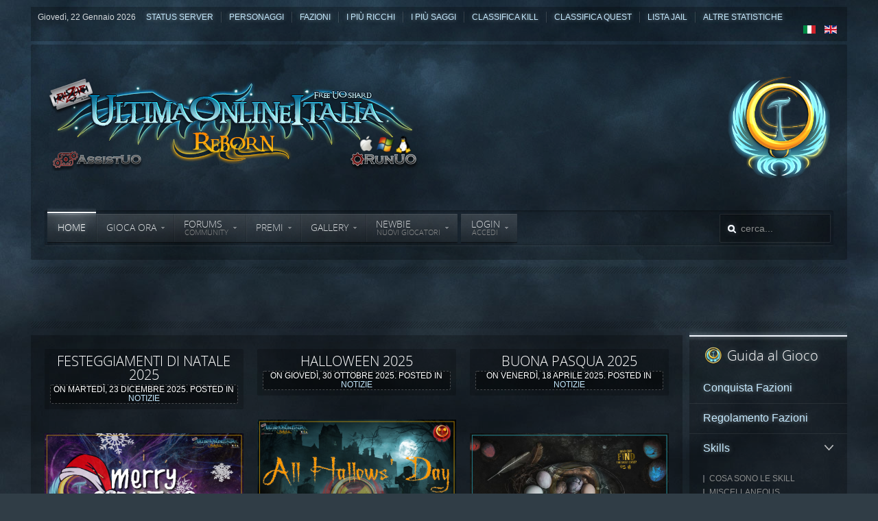

--- FILE ---
content_type: text/html; charset=utf-8
request_url: https://www.uoitalia.net/
body_size: 30154
content:
<!DOCTYPE HTML>
<html lang="it-it" dir="ltr">

<head>
<meta charset="utf-8" />
<meta http-equiv="X-UA-Compatible" content="IE=edge,chrome=1">
<meta name="viewport" content="width=device-width, initial-scale=1">
<base href="https://www.uoitalia.net/" />
	<meta name="keywords" content="uo, uoitialia, ultima online, ultima, shard, razze, reborn, shard, italiano, italia, ufficiale, osi, classi, runuo, sphere, gioco online, mmorpg, non ufficiale, unofficial, fantasy, gdr, quest, elfi, elfi oscuri, elfi silvani, vampiri, chierici, necromanti, orchi, gamesnet, orco, vampiro, pvp, pvm, pve, gdr, rpg" />
	<meta name="description" content="UOItalia - Ultima Online Italia Reborn - Shard di ultima online multiplayer free." />
	<meta name="generator" content="Joomla! - Open Source Content Management" />
	<title>UOItalia Reborn Shard, server multiplayer gratuito - Ultima Online Italia Reborn</title>
	<link href="/feed/rss/news/notizie?format=feed" rel="alternate" type="application/rss+xml" title="RSS 2.0" />
	<link href="/feed/atom/news/notizie?format=feed" rel="alternate" type="application/atom+xml" title="Atom 1.0" />
	<link href="https://www.uoitalia.net/" rel="alternate" hreflang="it-IT" />
	<link href="https://www.uoitalia.net/en/" rel="alternate" hreflang="en-GB" />
	<link href="https://www.uoitalia.net/component/search/?layout=category&amp;Itemid=1014&amp;format=opensearch" rel="search" title="Vai UOItalia Reborn Shard, server multiplayer gratuito" type="application/opensearchdescription+xml" />
	<link href="/templates/yoo_drive/favicon.ico" rel="shortcut icon" type="image/vnd.microsoft.icon" />
	<link href="/media/zoo/applications/blog/templates/warp6/assets/css/style.css?ver=20240313" rel="stylesheet" type="text/css" />
	<link href="/cache/template/style-f705d650.css" rel="stylesheet" type="text/css" />
	<link href="/plugins/system/jce/css/content.css?aa754b1f19c7df490be4b958cf085e7c" rel="stylesheet" type="text/css" />
	<link href="/cache/template/widgetkit-1e79d7af-54242c03.css" rel="stylesheet" type="text/css" />
	<link href="/cache/template/bootstrap-b10ccf12.css" rel="stylesheet" type="text/css" />
	<link href="/media/mod_languages/css/template.css?27e7ec240e73b2743c42263e8f9577fb" rel="stylesheet" type="text/css" />
	<link href="/plugins/content/pdf_embed/assets/css/style.css" rel="stylesheet" type="text/css" />
	<link href="https://www.uoitalia.net/components/com_comprofiler/plugin/templates/default/bootstrap.css?v=51f0af634ab630db" rel="stylesheet" type="text/css" />
	<link href="https://www.uoitalia.net/components/com_comprofiler/plugin/templates/default/fontawesome.css?v=51f0af634ab630db" rel="stylesheet" type="text/css" />
	<link href="https://www.uoitalia.net/components/com_comprofiler/plugin/templates/default/template.css?v=51f0af634ab630db" rel="stylesheet" type="text/css" />
	<link href="/modules/mod_zootag/tmpl/cloud/style.css?ver=20240313" rel="stylesheet" type="text/css" />
	<link href="/modules/mod_visitorcounter/css/visitorcounter.css" rel="stylesheet" type="text/css" />
	<link href="/plugins/system/gdpr/assets/css/cookieconsent.min.css" rel="stylesheet" type="text/css" />
	<style type="text/css">
div.cc-window.cc-floating{max-width:24em}@media(max-width: 639px){div.cc-window.cc-floating:not(.cc-center){max-width: none}}div.cc-window, span.cc-cookie-settings-toggler, span.cc-cookie-domains-toggler{font-size:16px}div.cc-revoke{font-size:16px}div.cc-settings-label,span.cc-cookie-settings-toggle{font-size:14px}div.cc-window.cc-banner{padding:1em 1.8em}div.cc-window.cc-floating{padding:2em 1.8em}input.cc-cookie-checkbox+span:before, input.cc-cookie-checkbox+span:after{border-radius:1px}div.cc-center,div.cc-floating,div.cc-checkbox-container,div.gdpr-fancybox-container div.fancybox-content,ul.cc-cookie-category-list li,fieldset.cc-service-list-title legend{border-radius:0px}div.cc-window a.cc-btn,span.cc-cookie-settings-toggle{border-radius:0px}
	</style>
	<script type="application/json" class="joomla-script-options new">{"csrf.token":"f3358fbf9daea51242877a71ffc9fb75","system.paths":{"root":"","base":""},"system.keepalive":{"interval":3600000,"uri":"\/component\/ajax\/?format=json"}}</script>
	<script src="/cache/template/jquery.min-fd4a1039.js?27e7ec240e73b2743c42263e8f9577fb" type="text/javascript"></script>
	<script src="/cache/template/jquery-noconflict-8d41e1d4.js?27e7ec240e73b2743c42263e8f9577fb" type="text/javascript"></script>
	<script src="/cache/template/jquery-migrate.min-3cdfcbfe.js?27e7ec240e73b2743c42263e8f9577fb" type="text/javascript"></script>
	<script src="/media/zoo/assets/js/responsive.js?ver=20240313" type="text/javascript"></script>
	<script src="/components/com_zoo/assets/js/default.js?ver=20240313" type="text/javascript"></script>
	<script src="/cache/template/widgetkit-12728677-431c8611.js" type="text/javascript"></script>
	<script src="/media/system/js/core.js?27e7ec240e73b2743c42263e8f9577fb" type="text/javascript"></script>
	<!--[if lt IE 9]><script src="/media/system/js/polyfill.event.js?27e7ec240e73b2743c42263e8f9577fb" type="text/javascript"></script><![endif]-->
	<script src="/media/system/js/keepalive.js?27e7ec240e73b2743c42263e8f9577fb" type="text/javascript"></script>
	<script src="/plugins/system/gdpr/assets/js/cookieconsent.min.js" type="text/javascript" defer="defer"></script>
	<script src="/plugins/system/gdpr/assets/js/init.js" type="text/javascript" defer="defer"></script>
	<script type="text/javascript">
var gdprConfigurationOptions = { complianceType: 'opt-in',
																			  cookieConsentLifetime: 365,
																			  cookieConsentSamesitePolicy: '',
																			  cookieConsentSecure: 0,
																			  cookieJoomlaSettings: 0,
																			  cookieConsentDomain: '',
																			  cookieConsentPath: '/',
																			  disableFirstReload: 0,
																	  		  blockJoomlaSessionCookie: 1,
																			  blockExternalCookiesDomains: 0,
																			  externalAdvancedBlockingModeCustomAttribute: '',
																			  allowedCookies: '',
																			  blockCookieDefine: 1,
																			  autoAcceptOnNextPage: 0,
																			  revokable: 1,
																			  lawByCountry: 0,
																			  checkboxLawByCountry: 0,
																			  blockPrivacyPolicy: 0,
																			  cacheGeolocationCountry: 1,
																			  countryAcceptReloadTimeout: 1000,
																			  usaCCPARegions: null,
																			  countryEnableReload: 1,
																			  customHasLawCountries: [""],
																			  dismissOnScroll: 0,
																			  dismissOnTimeout: 0,
																			  containerSelector: 'body',
																			  hideOnMobileDevices: 0,
																			  autoFloatingOnMobile: 0,
																			  autoFloatingOnMobileThreshold: 1024,
																			  autoRedirectOnDecline: 0,
																			  autoRedirectOnDeclineLink: '',
																			  showReloadMsg: 0,
																			  showReloadMsgText: 'Applying preferences and reloading the page...',
																			  showConsentID: 0,
																			  defaultClosedToolbar: 0,
																			  toolbarLayout: 'basic',
																			  toolbarTheme: 'block',
																			  toolbarButtonsTheme: 'decline_first',
																			  revocableToolbarTheme: 'basic',
																			  toolbarPosition: 'bottom',
																			  toolbarCenterTheme: 'compact',
																			  revokePosition: 'revoke-top',
																			  toolbarPositionmentType: 1,
																			  positionCenterSimpleBackdrop: 0,
																			  positionCenterBlurEffect: 0,
																			  positionCenterBlurEffectAlwaysFirstVisit: 0,
																			  preventPageScrolling: 0,
																			  popupEffect: 'fade',
																			  popupBackground: '#000000',
																			  popupText: '#FFFFFF',
																			  popupLink: '#FFFFFF',
																			  buttonBackground: '#FFFFFF',
																			  buttonBorder: '#FFFFFF',
																			  buttonText: '#000000',
																			  highlightOpacity: '100',
																			  highlightBackground: '#333333',
																			  highlightBorder: '#FFFFFF',
																			  highlightText: '#FFFFFF',
																			  highlightDismissBackground: '#333333',
																		  	  highlightDismissBorder: '#FFFFFF',
																		 	  highlightDismissText: '#FFFFFF',
																			  autocenterRevokableButton: 0,
																			  hideRevokableButton: 0,
																			  hideRevokableButtonOnscroll: 0,
																			  customRevokableButton: 0,
																			  customRevokableButtonAction: 0,
																			  headerText: 'This site asks for consent to use your data',
																			  messageText: 'This website uses cookies to ensure you get the best experience on our website.',
																			  denyMessageEnabled: 0, 
																			  denyMessage: 'You have declined cookies, to ensure the best experience on this website please consent the cookie usage.',
																			  placeholderBlockedResources: 0, 
																			  placeholderBlockedResourcesAction: '',
																	  		  placeholderBlockedResourcesText: 'You must accept cookies and reload the page to view this content',
																			  placeholderIndividualBlockedResourcesText: 'You must accept cookies from {domain} and reload the page to view this content',
																			  placeholderIndividualBlockedResourcesAction: 0,
																			  placeholderOnpageUnlock: 0,
																			  scriptsOnpageUnlock: 0,
																			  autoDetectYoutubePoster: 0,
																			  autoDetectYoutubePosterApikey: 'AIzaSyAV_WIyYrUkFV1H8OKFYG8wIK8wVH9c82U',
																			  dismissText: 'Got it!',
																			  allowText: 'Allow cookies',
																			  denyText: 'Decline',
																			  cookiePolicyLinkText: 'Cookie policy',
																			  cookiePolicyLink: 'javascript:void(0)',
																			  cookiePolicyRevocableTabText: 'Cookie policy',
																			  cookiePolicyRevocableTabIcon: 'text',
																			  cookiePolicyRevocableTabIconCustom: '',
																			  privacyPolicyLinkText: 'Privacy policy',
																			  privacyPolicyLink: 'javascript:void(0)',
																			  googleCMPTemplate: 0,
																			  enableGdprBulkConsent: 0,
																			  displayBulkConsentDomains: 0,
																			  bulkConsentDomains: [""],
																			  enableCustomScriptExecGeneric: 0,
																			  customScriptExecGeneric: '',
																			  categoriesCheckboxTemplate: 'cc-checkboxes-light',
																			  toggleCookieSettings: 0,
																			  toggleCookieSettingsLinkedView: 0,
																			  toggleCookieSettingsButtonsArea: 0,
 																			  toggleCookieSettingsLinkedViewSefLink: '/component/gdpr/',
																	  		  toggleCookieSettingsText: '<span class="cc-cookie-settings-toggle">Settings <span class="cc-cookie-settings-toggler">&#x25EE</span></span>',
																			  toggleCookieSettingsButtonBackground: '#333333',
																			  toggleCookieSettingsButtonBorder: '#FFFFFF',
																			  toggleCookieSettingsButtonText: '#FFFFFF',
																			  showLinks: 1,
																			  blankLinks: '_blank',
																			  autoOpenPrivacyPolicy: 0,
																			  openAlwaysDeclined: 0,
																			  cookieSettingsLabel: 'Cookie settings:',
															  				  cookieSettingsDesc: 'Choose which kind of cookies you want to disable by clicking on the checkboxes. Click on a category name for more informations about used cookies.',
																			  cookieCategory1Enable: 0,
																			  cookieCategory1Name: 'Necessary',
																			  cookieCategory1Locked: 0,
																			  cookieCategory2Enable: 0,
																			  cookieCategory2Name: 'Preferences',
																			  cookieCategory2Locked: 0,
																			  cookieCategory3Enable: 0,
																			  cookieCategory3Name: 'Statistiche',
																			  cookieCategory3Locked: 0,
																			  cookieCategory4Enable: 0,
																			  cookieCategory4Name: 'Marketing',
																			  cookieCategory4Locked: 0,
																			  cookieCategoriesDescriptions: {},
																			  alwaysReloadAfterCategoriesChange: 0,
																			  preserveLockedCategories: 0,
																			  declineButtonBehavior: 'hard',
																			  blockCheckedCategoriesByDefault: 0,
																			  reloadOnfirstDeclineall: 0,
																			  trackExistingCheckboxSelectors: '',
															  		  		  trackExistingCheckboxConsentLogsFormfields: 'name,email,subject,message',
																			  allowallShowbutton: 0,
																			  allowallText: 'Allow all cookies',
																			  allowallButtonBackground: '#FFFFFF',
																			  allowallButtonBorder: '#FFFFFF',
																			  allowallButtonText: '#000000',
																			  allowallButtonTimingAjax: 'fast',
																			  includeAcceptButton: 0,
																			  includeDenyButton: 0,
																			  trackConsentDate: 0,
																			  execCustomScriptsOnce: 1,
																			  optoutIndividualResources: 0,
																			  blockIndividualResourcesServerside: 0,
																			  disableSwitchersOptoutCategory: 0,
																			  autoAcceptCategories: 0,
																			  allowallIndividualResources: 1,
																			  blockLocalStorage: 0,
																			  blockSessionStorage: 0,
																			  externalAdvancedBlockingModeTags: 'iframe,script,img,source,link',
																			  enableCustomScriptExecCategory1: 0,
																			  customScriptExecCategory1: '',
																			  enableCustomScriptExecCategory2: 0,
																			  customScriptExecCategory2: '',
																			  enableCustomScriptExecCategory3: 0,
																			  customScriptExecCategory3: '',
																			  enableCustomScriptExecCategory4: 0,
																			  customScriptExecCategory4: '',
																			  enableCustomDeclineScriptExecCategory1: 0,
																			  customScriptDeclineExecCategory1: '',
																			  enableCustomDeclineScriptExecCategory2: 0,
																			  customScriptDeclineExecCategory2: '',
																			  enableCustomDeclineScriptExecCategory3: 0,
																			  customScriptDeclineExecCategory3: '',
																			  enableCustomDeclineScriptExecCategory4: 0,
																			  customScriptDeclineExecCategory4: '',
																			  enableCMPPreferences: 0,
																			  enableGTMEventsPreferences: 0,
																			  enableCMPStatistics: 0,
																			  enableGTMEventsStatistics: 0,
																			  enableCMPAds: 0,
																			  enableUETAds: 0,
																			  enableGTMEventsAds: 0,
																			  enableClarityAnalytics: 0,
                                                                              enableClarityAds: 0,
																			  debugMode: 0
																		};var gdpr_ajax_livesite='https://www.uoitalia.net/';var gdpr_enable_log_cookie_consent=1;
	</script>
	<link href="https://www.uoitalia.net/" rel="alternate" hreflang="x-default" />

<link rel="apple-touch-icon-precomposed" href="/templates/yoo_drive/apple_touch_icon.png" />
<link rel="stylesheet" href="/cache/template/template-756eeafd.css" />
<script src="/cache/template/template-fd0de95b.js"></script>
</head>

<body id="page" class="page sidebar-b-right sidebars-1  isblog  top-a-line  top-b-line  main-line  bottom-a-line  bottom-b-line  footer-line  system-none" data-config='{"twitter":0,"plusone":0,"facebook":0}'>
	<div id="page-bg"><div>

				
		<div class="wrapper clearfix">

						<div id="toolbar" class="clearfix">

								<div class="float-left">
				
										<time datetime="2026-01-22">Giovedì, 22 Gennaio 2026</time>
									
					<div class="module   deepest">

			<ul class="menu menu-line">
<li class="level1 item172"><a href="https://www.uoitalia.net/status" class="level1"><span>Status Server</span></a></li><li class="level1 item282"><a href="https://www.uoitalia.net/personaggi" class="level1"><span>Personaggi</span></a></li><li class="level1 item283"><a href="https://www.uoitalia.net/fazioni" class="level1"><span>Fazioni</span></a></li><li class="level1 item284"><a href="https://www.uoitalia.net/i-piu-ricchi" class="level1"><span>I più ricchi</span></a></li><li class="level1 item285"><a href="https://www.uoitalia.net/i-piu-saggi" class="level1"><span>I più saggi</span></a></li><li class="level1 item1400"><a href="https://www.uoitalia.net/classifica-kill" class="level1"><span>Classifica Kill</span></a></li><li class="level1 item1803"><a href="/classifica-quest" class="level1"><span>Classifica Quest</span></a></li><li class="level1 item289"><a href="https://www.uoitalia.net/lista-jailati" class="level1"><span>Lista Jail</span></a></li><li class="level1 item658"><a href="https://www.uoitalia.net/stat2" class="level1"><span>Altre Statistiche</span></a></li></ul>		
</div>					
				</div>
									
								<div class="float-right"><div class="module   deepest">

			<div class="mod-languages">

	<ul class="lang-inline" dir="ltr">
									<li class="lang-active">
			<a href="https://www.uoitalia.net/">
												<img src="/media/mod_languages/images/it.gif" alt="Italiano (IT)" title="Italiano (IT)" />										</a>
			</li>
								<li>
			<a href="/en/">
												<img src="/media/mod_languages/images/en.gif" alt="English (UK)" title="English (UK)" />										</a>
			</li>
				</ul>

</div>
		
</div></div>
								
			</div>
			
			<header id="header">

					
				<div id="headerbar" class="clearfix">
				
						
					<a id="logo" href="https://www.uoitalia.net">
<p><img class="size-auto" style="margin-top: 5px; margin-bottom: 5px;" title="ultima online italia Reborn" src="/images/uoitalia-reborn.png" alt="ultima online italia Reborn " width="550" height="139" border="0" /></p></a>
										
										<div class="module hidden-tablet hidden-phone  deepest">

			
<table border="0">
<tbody>
<tr>
<td></td>
<td><a title="UOItalia Reborn" href="http://youtu.be/UFuABti_fUE" data-lightbox=""><img class="size-auto" style="margin-top: 20px; margin-bottom: 20px;" src="/images/logo_uoi.png" width="150" height="150" border="0" /> </a></td>
</tr>
</tbody>
</table>		
</div>										
				</div>
				
								<div id="menubar" class="clearfix">
					
										<nav id="menu"><ul class="menu menu-dropdown">
<li class="level1 item295 active current"><a href="/" class="level1 active current"><span>Home</span></a></li><li class="level1 item3 parent"><span class="separator level1 parent"><span>Gioca Ora</span></span>
<div class="dropdown columns1"><div class="dropdown-bg"><div><div class="width100 column"><ul class="nav-child unstyled small level2"><li class="level2 item370"><a href="/gioca-ora/registrati" class="level2"><span>Registrati</span></a></li><li class="level2 item244 hassubtitle"><a href="/gioca-ora/regolamento" class="level2"><span><span class="title">Regolamento UOIR</span><span class="subtitle">Leggi prima di giocare</span></span></a></li><li class="level2 item356 hassubtitle"><a href="/gioca-ora/installazione" class="level2"><span><span class="title">Gioca adesso</span><span class="subtitle">installare Uoitalia Reborn</span></span></a></li><li class="level2 item281"><a href="/gioca-ora/problemi-con-la-patch-leggimi" class="level2"><span>Problemi con la patch?</span></a></li><li class="level2 item643"><a href="/gioca-ora/uoitalia-staff" class="level2"><span>UOIReborn STAFF</span></a></li></ul></div></div></div></div></li><li class="level1 item198 parent hassubtitle"><span class="separator level1 parent"><span><span class="title">Forums</span><span class="subtitle">Community</span></span></span>
<div class="dropdown columns1"><div class="dropdown-bg"><div><div class="width100 column"><ul class="nav-child unstyled small level2"><li class="level2 item431 hassubtitle"><a href="/ultimaonline-community/regolamento-forum-leggi-prima-di-postare" class="level2"><span><span class="title">Regolamento Forum</span><span class="subtitle">Leggi prima di postare</span></span></a></li><li class="level2 item1014"><a href="/ultimaonline-community/forum" class="level2"><span>Forum</span></a></li><li class="level2 item1059"><a href="/ultimaonline-community/discussioni-recenti-forum-uo" class="level2"><span>Discussioni recenti</span></a></li></ul></div></div></div></div></li><li class="level1 item535 parent"><span class="separator level1 parent"><span>Premi</span></span>
<div class="dropdown columns1"><div class="dropdown-bg"><div><div class="width100 column"><ul class="nav-child unstyled small level2"><li class="level2 item536"><a href="/premi/artefatti-uoshards" class="level2"><span>Rarità</span></a></li><li class="level2 item256"><a href="/premi/premi-anzianita" class="level2"><span>Lista Premi Anzianità</span></a></li><li class="level2 item275"><a href="/premi/premi-dei-punti-quest" class="level2"><span>Premi dei Punti Quest</span></a></li></ul></div></div></div></div></li><li class="level1 item280 parent"><span class="separator level1 parent"><span>Gallery</span></span>
<div class="dropdown columns1"><div class="dropdown-bg"><div><div class="width100 column"><ul class="nav-child unstyled small level2"><li class="level2 item510"><a href="/gallery/video-ultimaonline" class="level2"><span>Video</span></a></li><li class="level2 item294 hassubtitle"><a href="/gallery/gallery-runuoi" class="level2"><span><span class="title">Gallery - Runuo</span><span class="subtitle">Il nuovo Server</span></span></a></li><li class="level2 item1806 hassubtitle"><a href="/gallery/gallery-sphere" class="level2"><span><span class="title">Gallery - Sphere</span><span class="subtitle">Il vecchio Server</span></span></a></li></ul></div></div></div></div></li><li class="level1 item1166 parent hassubtitle"><span class="separator level1 parent"><span><span class="title">Newbie</span><span class="subtitle">Nuovi Giocatori</span></span></span>
<div class="dropdown columns1"><div class="dropdown-bg"><div><div class="width100 column"><ul class="nav-child unstyled small level2"><li class="level2 item433"><a href="/newbie/guida-newbie" class="level2"><span>Guida di base per Newbie</span></a></li><li class="level2 item278"><a href="/newbie/gump-e-comandi" class="level2"><span>Gump e Comandi</span></a></li><li class="level2 item1168"><a href="/newbie/guida-alle-macro" class="level2"><span>Guida alle Macro</span></a></li><li class="level2 item1167"><a href="/newbie/video-guida-newbie" class="level2"><span>Video Guida Newbie</span></a></li><li class="level2 item475"><a href="/newbie/status-newbie" class="level2"><span>Status Newbie</span></a></li><li class="level2 item622"><a href="/newbie/premio-per-chi-porta-un-amico" class="level2"><span>Segnala un amico</span></a></li><li class="level2 item656"><a href="/newbie/transfer-ball" class="level2"><span>Transfer Ball</span></a></li></ul></div></div></div></div></li></ul>
<ul class="menu menu-dropdown">
	<li class="level1 parent">
		<span class="level1 parent">
			<span><span class="title">Login</span><span class="subtitle">Accedi</span></span>
		</span>
		<div class="dropdown columns1" >
			<div class="dropdown-bg">
				<div>
					<div class="module"><form action="https://www.uoitalia.net/cb-login" method="post" id="login-form" class="form-inline cbLoginForm">
	<input type="hidden" name="option" value="com_comprofiler" />
	<input type="hidden" name="view" value="login" />
	<input type="hidden" name="op2" value="login" />
	<input type="hidden" name="return" value="B:aHR0cHM6Ly93d3cudW9pdGFsaWEubmV0LyM=" />
	<input type="hidden" name="message" value="0" />
	<input type="hidden" name="loginfrom" value="loginmodule" />
	<input type="hidden" name="f3358fbf9daea51242877a71ffc9fb75" value="1" />						<span class="userdata">
			<span id="form-login-username">
																					<div class="input-prepend">
							<span class="add-on">
								<span class="icon-user hasTooltip cbModuleUsernameIcon" title="Username"></span>
							</span>
							<input id="modlgn-username" type="text" name="username" class="input-small"  size="14" placeholder="Username" />
						</div>
												</span>
			&nbsp;
			<span id="form-login-password">
																					<div class="input-prepend">
							<span class="add-on">
								<span class="icon-lock hasTooltip cbModulePasswordIcon" title="Password"></span>
							</span>
							<input id="modlgn-passwd" type="password" name="passwd" class="input-small" size="14" placeholder="Password"  />
						</div>
												</span>
			&nbsp;
										<span id="form-login-remember">
					<input id="modlgn-remember" type="checkbox" name="remember" class="inputbox" value="yes" />
					<label for="modlgn-remember">Remember Me</label>
				</span>
				&nbsp;
									<span id="form-login-submit">
				<button type="submit" name="Submit" class="btn btn-primary login-button">
																Log in									</button>
			</span>
			&nbsp;
					</span>
				<span id="form-login-links">
							<span id="form-login-forgot">
					<a href="https://www.uoitalia.net/cb-forgot-login">
																			Forgot Login?											</a>
				</span>
				&nbsp;
										<span id="form-login-register">
					<a href="https://www.uoitalia.net/gioca-ora/registrati">
																			Sign up											</a>
				</span>
				&nbsp;
					</span>
				</form>
</div>
				</div>
			</div>
		</div>
	</li>
</ul>
</nav>
					
										<div id="search">
<form id="searchbox-40" class="searchbox" action="/" method="post" role="search">
	<input type="text" value="" name="searchword" placeholder="cerca..." />
	<button type="reset" value="Reset"></button>
	<input type="hidden" name="task"   value="search" />
	<input type="hidden" name="option" value="com_search" />
	<input type="hidden" name="Itemid" value="1014" />	
</form>

<script src="/templates/yoo_drive/warp/js/search.js"></script>
<script>
jQuery(function($) {
	$('#searchbox-40 input[name=searchword]').search({'url': '/component/search/?tmpl=raw&amp;type=json&amp;ordering=&amp;searchphrase=all', 'param': 'searchword', 'msgResultsHeader': 'Risultati della Ricerca', 'msgMoreResults': 'Altri Risultati', 'msgNoResults': 'Nessun risultato trovato'}).placeholder();
});
</script></div>
										
				</div>
							
							
			</header>

						<section id="top-a" class="grid-block"><div class="grid-box width100 grid-h"><div class="module hidden-tablet hidden-phone  deepest">

			
<div id="slideshow-51-6971ae78cd4de" class="wk-slideshow wk-slideshow-tabs-drive" data-widgetkit="slideshow" data-options='{"style":"drive_tabs","autoplay":0,"interval":5000,"width":1200,"height":310,"duration":500,"index":0,"order":"default","animated":"scroll"}'>
	
	<div class="slides-container">

		<ul class="slides">
									<li>
				<article class="wk-content clearfix"><div class="tab-custom tab1">
<h1>Ultima Online Italia Reborn</h1>
<p><strong>Server Multiplayer gratuito</strong>. <span style="font-size: small;">Siamo lo shard italiano più longevo in assoluto. 20 anni di storia da raccontare! </span><span style="font-size: small;">Oggi Uoitalia Reborn, emulata da run-uo vi propone una versione evoluta sotto l'aspetto della grafica&nbsp; e&nbsp; della giocabilità.<br /><br /></span></p>
<p><a class="button-primary" title="Iscriviti Adesso" href="/component/comprofiler/registers">Iscriviti Adesso </a></p>
</div></article>
			</li>
									<li>
				<article class="wk-content clearfix"><div class="tab-custom tab2">
<h1>Razze e Classi in continuo sviluppo.</h1>
<p><span style="font-size: small;">Non perdetevi le avvincenti avventure che incontrerete con altri personaggi di razza e classe differente. Sei razze implementate con caratteristiche peculiari. <br />Otto classi attive e ben allineate in combattimento con colpi speciali e incantesimi dedicati e ben due in fase di sviluppo.<br /></span></p>
<p><a class="button-primary" title="Iscriviti Adesso" href="/component/comprofiler/registers">Iscriviti Adesso</a><a class="button-default" title="Razze" href="/le-razze/razze-ultima-online.html">Razze</a><a class="button-default" title="Classi" href="/le-classi/classi-ultima-online-italia.html">Classi </a></p>
</div></article>
			</li>
									<li>
				<article class="wk-content clearfix"><div class="tab-custom tab3">
<h1>Costruisci la tua città</h1>
<p><span style="font-size: small;">Non perdetevi il gusto di esplorare il mondo grazie al recente arredamento delle città esistenti e quelle create dai giocatori, le città deserte aspettano solo il vostro arrivo! Implementato sistema di guerre e scontri tra fazioni. Faction System dedicato a Order e Pk. All'interno della tua città non puoi essere ucciso dalle guardie qualunque sia il tuo allineamento.</span></p>
<p><a class="button-primary" title="Iscriviti Adesso" href="/component/comprofiler/registers">Iscriviti Adesso </a><a class="button-default" title="Conquista Fazioni" href="/conquista-fazioni-ultima-online.html">Conquista Fazioni</a></p>
</div></article>
			</li>
									<li>
				<article class="wk-content clearfix"><div class="tab-custom tab4">
<h1>Dungeon per tutti i gusti !</h1>
<p><span style="font-size: small;">Sei un lupo solitario? Ami cimentarti in epiche avventure con i tuoi amici ? Uoitalia Reborn offre una varietà di dungeon adatta a tutti i gusti. Non dimenticate inoltre di compiere missioni secondarie attraverso i Quester e scoprire tesori attraverso le mappe, ma sempre con attenzione poiché potreste imbattervi in battaglie navali. Ricche ricompense ti aspettano!!</span></p>
<p><a class="button-primary" title="Iscriviti Adesso" href="/component/comprofiler/registers">Iscriviti Adesso</a><a class="button-default" title="Dungeon" href="/dungeons/">Dungeon</a></p>
</div></article>
			</li>
									<li>
				<article class="wk-content clearfix"><div class="tab-custom tab5">
<h1>Nuovi Mostri !</h1>
<h2>Restyling grafico</h2>
<p><span style="font-size: small;">12 anni sono un bel po di tempo, per questo abbiamo deciso di implementare nuove animazioni (Mostri e cavalcature) per restare al passo con i tempi.</span><br /><span style="font-size: small;">Vieni a scoprirle !</span></p>
<p><a class="button-primary" title="Iscriviti Adesso" href="/component/comprofiler/registers">Iscriviti Adesso</a></p>
</div></article>
			</li>
					</ul>

		<div class="nav-container clearfix"><ul class="nav"><li class="width20"><span>Chi Siamo</span></li><li class="width20"><span>Razze e Classi</span></li><li class="width20"><span>Città</span></li><li class="width20"><span>Dungeon</span></li><li class="width20"><span>Bestiario</span></li></ul></div>
	</div>

</div>		
</div></div></section>
						
						
						<div id="main" class="grid-block">

				<div id="maininner" class="grid-box">

					
										<section id="content" class="grid-block">
												<div id="system-message-container">
	</div>

<div id="system" class="yoo-zoo blog-warp6 blog-warp6-notizie">

		<h3 class="page-title">Articles in Category: Notizie</h3>
		
	
	
	<div class="items items-col-3 grid-block"><div class="grid-box width33">
<article class="item no-date">

	

<header>

	
		<h1 class="title"> <a title="Festeggiamenti di Natale 2025" href="/item/festeggiamenti-di-natale-2025">Festeggiamenti di Natale 2025</a> </h1>
	
		<p class="meta">on Martedì, 23 Dicembre 2025. 
Posted in <a href="/">Notizie</a> </p>
	
</header>



<div class="content clearfix">

	
		<div class="pos-content"><div class="element element-textarea first last">
	<div><p style="text-align: center;"><img src="/media/kunena/attachments/8307/XMAStitolo.png" alt="XMAStitolo.png" /></p>
<div class="bbcode_center" style="text-align: center;"><i>Ed eccoci alla conclusione del 2025, un altro anno che chiude i battenti ma che porta con se i Festeggiamenti in famiglia ma anche in GAME! UN AUGURIO DI BUONE FESTE a tutti i giocatori di UOIR dallo Staff&nbsp;<img src="/media/kunena/emoticons/sorriso1.gif" alt=":D" class="bbcode_smiley" title=":D" />. Come ogni anno ce ne andiamo in vacanza (quindi ciao ciao!) e chiudiamo tutto ^_^..... ...... .....<br />ok ok, non essendo consentita questa fuga pianifichiamo qualche evento invernale di tradizione Natalizia!</i></div>
<p style="text-align: center;">&nbsp;</p>
<div class="bbcode_center" style="text-align: center;"><span style="color: #ffcc00; font-size: 14pt;"><b>* * * * * * * * * * * * * * * * *&nbsp;</b></span><br /><br /><span style="color: #ffcc00; font-size: 14pt;"><b>Dungeon Natalizio 2025 &gt;&gt; Raccolta di Palle di Neve! E' Battaglia aperta!</b></span><br /><span style="font-size: 10pt;"><b><span style="text-decoration: underline;">Attivo dalle ore 16:00 del 24 Dicembre 2025 alle 21:59 del 11 Gennaio 2026</span></b></span><br /><br /><em>Ingresso da Accademia di Britain al Dungeon Natalizio [No Kill Zone - Nuova cavalcatura ]</em><br /><br /><i>Il Ritorno del <span style="color: #ff0000;">Grinch </span>e dei suoi aiutanti creano scompiglio e confusione boicottando così i Festeggiamenti Invernali. Prepariamoci alla Battaglia a <strong><span style="text-decoration: underline;"><span style="color: #ff0000; text-decoration: underline;">Palline di Neve</span></span></strong> raccogliendo le munizioni per l'esercito di <span style="color: #ff0000;">Babbo Chask</span>! Gli <span style="color: #ff0000;">Aiutanti di Babbo Chask</span> sono pronti a ricevere le vostre palline così da poterle incantare e usare come munizioni per Congelare i Nemici del Natale per un altro anno e consentirci di ritornare ai più che meritati Festeggiamenti.<br />Ovviamente nel clima Natalizio le vostre buon azioni di raccoglitori saranno ripagate con dei doni di ringraziamento.</i><br /><br /><span style="color: #00ff00;">Ecco i Doni a disposizione dell'Aiutante di Babbo Chask tra cui ricordiamo un Destriero di formidabile portata il "Mustang PanDiZenzero 2025". Potreste anche trovare dei caldi vestiti invernali (Cappellaccio, Kasa, gonna, Kilt, Stivali alti, Pantaloni lunghi, Busto, Mantello, Mezzo grembiule) , la Lanterna, la Tinta per capelli (1 SOLO uso), Libro da Mago/Bardo, Staffa, Fiocco di Neve (fisso al primo scambio pg).</span></div>
<p style="text-align: center;"><img src="/media/kunena/attachments/8307/Natale2025.jpg" alt="Natale2025.jpg" /></p>
<div class="bbcode_center" style="text-align: center;"><span style="color: #ffcc00; font-size: 14pt;"><b><b><b>* * * * * * * * * * * * * * * * *</b><span style="color: #ffcc00; font-size: 14pt;"></span></b><span style="color: #ffcc00; font-size: 14pt;"></span></b></span></div>
<div style="text-align: center;">&nbsp;</div>
<div class="bbcode_center" style="text-align: center;"><span style="color: #ffcc00; font-size: 14pt;"><b>I Regali di Natale</b></span><br /><span style="font-size: 10pt;"><b><span style="text-decoration: underline;">Casetta di Marzapane per il ritiro dei Regali presso l'Accademia di Britain a disposizione dal 25 Dicembre fino alla sera dell'11 Gennaio</span></b></span><br /><br /><strong><span style="color: #ff0000;">Un dono di Natale e di augurio di Buon 2026</span></strong> sarà ritirabile doppiocliccando la <strong><span style="color: #ff0000;">Casetta di Marzapane</span></strong> predisposta ad ingresso dell'<span style="color: #ff0000;">Accademia di Britain</span>. Al solito tramite la casetta riceverete il Pacco regalo firmato BabboChask&amp;FamilyUOUR, uno per account. QUINDI <span style="text-decoration: underline;"><span style="color: #ff0000; text-decoration: underline;">RICORDATEVI DI RITIRARE IL REGALO</span></span> e che la fortuna sia con voi nel sorteggio del destriero natalizio.<br /><br /><span style="color: #00ff00;"><b>REGALO DI NATALE 2025</b></span><br /><span style="color: #00ff00;">Ed ecco i possibili Pet Natalizi "Xmas 2025" (Zostrick, Oclock, Llama) e il regalo di quest'anno:</span></div>
<p style="text-align: center;"><img src="/media/kunena/attachments/8307/RegaliNatale2025.jpg" alt="RegaliNatale2025.jpg" /></p>
<p>&nbsp;</p>
<div class="bbcode_center" style="text-align: center;"><span style="color: #ffcc00; font-size: 14pt;"><b><b><b>* * * * * * * * * * * * * * * * *</b><span style="color: #ffcc00; font-size: 14pt;"></span></b><span style="color: #ffcc00; font-size: 14pt;"></span></b></span></div>
<div style="text-align: center;"><span style="font-size: 14pt;"><strong><span style="color: #ffcc00;">Consegne ChristmasShadow Ent.&amp;BefanaJumala</span></strong></span><br /><b><span style="text-decoration: underline;">Attivo dalle ore 22:30 del 30 Dicembre 2021 alle 21:59 del 11 Gennaio 2026</span></b><br /><br /><em>Sembra che la Spedizione dei Regali di Fine Anno della ditta <strong><span style="color: #ff0000;">ChristmasShadow Ent.&amp;BefanaJumala</span></strong> abbia, al solitoooooo, alzato un pò troppo il gomito e che quest'anno abbia assunto corrieri poco affidabili (alla faccia del controllo del curriculum) e infatti sono dei <span style="color: #ff0000;"><strong>RubaPACCHI</strong></span> e son stati in grado anche di smarrirne alcuni. Quanto meno le loro azioni son state avvistate <span style="text-decoration: underline;"><span style="color: #ff0000; text-decoration: underline;">nei pressi di maestosi Alberi Natalizi</span></span> che però avrete notato... sono sparsi un pò dappertutto. Dato che la ditta ha ricevuto varie denunce ed è prossima alla chiusura per molestie a Owl quel che è ancora in giro può diventare vostro!! Ritrovate i pacchetti dispersi, date una bella lezione ai Ex dipendenti Rubapacchi e prendetevi doni.</em><i><br /></i><br /><br /></div>
<div id="results1" class="kmsgimage" style="text-align: center;"><a href="/media/kunena/attachments/8307/Nat25Rubapacchi.png" title="...Rubapacchi.png" data-fancybox="gallery"><img src="/media/kunena/attachments/8307/Nat25Rubapacchi.png" alt="Nat25Rubapacchi.png" width="545" height="486" /></a></div>
<p style="text-align: center;">&nbsp;</p>
<div id="results1" class="kmsgimage" style="text-align: center;"><a href="/media/kunena/attachments/8307/Nat25Rubapacchi2.png" title="...ubapacchi2.png" data-fancybox="gallery"><img src="/media/kunena/attachments/8307/Nat25Rubapacchi2.png" alt="Nat25Rubapacchi2.png" width="587" height="482" /></a></div>
<p style="text-align: center;"><br /><span style="color: #00ff00;">Alcuni dei premi:</span><br /><span style="color: #00ff00;">- Veste Natale 2025 [Hooded]</span><br /><span style="color: #00ff00;">- Stivali Natale 2025</span><br /><span style="color: #00ff00;">- Guanti Natale 2025</span><br /><span style="color: #00ff00;">- Cappa Natale 2025</span><br /><span style="color: #00ff00;">- Palline di neve,piccoli loot e dolcetti vari</span><br /><br />I pixel sono prelaventemente nei mostri Rubapacchi!<br /><br /></p>
<div class="bbcode_center" style="text-align: center;"><span style="color: #ffcc00; font-size: 14pt;"><b><b><b>* * * * * * * * * * * * * * * * *</b><span style="color: #ffcc00; font-size: 14pt;"></span></b><span style="color: #ffcc00; font-size: 14pt;"></span></b></span></div>
<div style="text-align: center;"><strong><span style="color: #ffcc00; font-size: 14pt;">Brill Sparkling [Mini Quest - Newbie Style]</span></strong><br /><b><span style="text-decoration: underline;">Miniquest presente fino alle 21:59 del 11 Gennaio 2026</span></b><br /><br /><i>Con l'arrivo della prima nevicata tante persone si sono rinvigorite e hanno realizzato dei <strong><span style="color: #ff0000;">Pupazzi di Neve</span></strong> soprattutto nei pressi dei maestosi <span style="color: #ff0000;">Alberi Natalizi</span> (per intenderci gli stessi delle Consegne ChristmasShadow Ent.&amp;BefanaJumala). <span style="text-decoration: underline; color: #ff0000;">Distruggi i Pupazzi di neve</span> e <span style="text-decoration: underline;"><strong><span style="color: #ff0000; text-decoration: underline;">raccogli le Stelle Stelline</span></strong></span> per Ms. Sparkling così li utilizzerà per fare nuovi addobbi Festivi. Vi premierà con un piccolo Dono<br /></i><br /><br /></div>
<div id="results1" class="kmsgimage" style="text-align: center;"><a href="/media/kunena/attachments/8307/Nat25Mini0.png" title="Nat25Mini0.png" data-fancybox="gallery"><img src="/media/kunena/attachments/8307/Nat25Mini0.png" alt="Nat25Mini0.png" width="416" height="376" /></a><br /><span style="color: #00ff00;"></span></div>
<div>&nbsp;</div>
<div class="kmsgimage" style="text-align: center;"><span style="color: #00ff00;">Possibile premio:</span><br /><span style="color: #00ff00;">- Ticket</span><br /><span style="color: #00ff00;">- Kasa Natale 2025</span><br /><span style="color: #00ff00;">- Mantello Natale 2025</span><br /><span style="color: #00ff00;">- Palline di neve e dolcetti vari</span><br /><br /><br /></div>
<div class="bbcode_center" style="text-align: center;">
<div class="bbcode_center" style="text-align: center;"><span style="color: #ffcc00; font-size: 14pt;"><b><b><b>* * * * * * * * * * * * * * * * *</b><span style="color: #ffcc00; font-size: 14pt;"></span></b><span style="color: #ffcc00; font-size: 14pt;"></span></b></span></div>
<div><strong><span style="color: #ffcc00; font-size: 14pt;">Lotteria di Natale 2025</span></strong></div>
<b><span style="text-decoration: underline;">Estrazione all'Accademia di Britain il 12 Gennaio 2026 alle 21:30</span></b><br /><br />Il via alla <span style="text-decoration: underline;"><strong><span style="color: #ff0000; text-decoration: underline;">Lotteria Natalizia del 2025</span></strong></span> (si siamo a fine anno ma è ancora il 2025!!!). Per procurarvi uno dei biglietti dovete procacciarvi un "<span style="text-decoration: underline;"><strong><span style="color: #00ccff; text-decoration: underline;">Ticket</span></strong></span>"! Vi ricordate quell'oggettino segnalato già nel Dungeon di Natale? Ecco ora può tornarvi utile! Basta che andate da <span style="color: #ff0000;"><strong>Ciph</strong> che è disposta a scambiarlo per un Biglietto della Lotteria</span>. Altrimenti se non siete dei gran mobbaroli o non siete attivissimi o vi và di sborsare la grana perchè siete in vena di spese FOLLI <span style="color: #ff0000;">potete andare da <strong>Cioph</strong> che vi venderà un</span> "<span style="text-decoration: underline;"><strong><span style="color: #00ccff; text-decoration: underline;">Ticket</span></strong></span>" alla estrema cifra di 200exp (si, è un ladro ma sa che la gente è folle sotto queste feste).<br />A questo giro la Lotteria sarà a favore dei farmer! Perchè? ri-RI-RIPETENDO nel dungeon Natalizio sarà possibile reperire i "<span style="text-decoration: underline;"><strong><span style="color: #00ccff; text-decoration: underline;">Ticket</span></strong></span>" con gli scambi dall'aiutante di Babbo Chask (2 con scambio a 1500 mentre alcune decine a 12k) MA c'è una piccola possibilità di trovarli anche nei boschi!<br /><br /><strong><span style="text-decoration: underline;"><span style="color: #ff0000; text-decoration: underline;">L'estrazione sarà ad inizio anno 2026!</span></span></strong> I vincitori saranno proclamati in game all'Accademia di Britain con estrazione Pubblica. I primi tre numeri estratti saranno i Vincitori di una speciale cavalcatura "Spirito Natale 2025".<br /><br />
<div id="results1" class="kmsgimage"><a href="/media/kunena/attachments/8307/Nat25Lotteria.png" title="Nat25Lotteria.png" data-fancybox="gallery"><img src="/media/kunena/attachments/8307/Nat25Lotteria.png" alt="Nat25Lotteria.png" width="512" height="476" /></a></div>
&nbsp;
<div id="results1" class="kmsgimage"><a href="/media/kunena/attachments/8307/Nat25Lotteria2.png" title="...5Lotteria2.png" data-fancybox="gallery"><img src="/media/kunena/attachments/8307/Nat25Lotteria2.png" alt="Nat25Lotteria2.png" width="542" height="395" /></a></div>
<br /><strong><span style="color: #00ff00;">Ed ecco a voi i Premi della Lotteria Natalizia 2025:</span></strong><br /><span style="text-decoration: underline;"><span style="color: #00ff00; text-decoration: underline;">- Spirito Natale 2025 [Hiryu]</span></span><br /><span style="text-decoration: underline;"><span style="color: #00ff00; text-decoration: underline;">- Veste Spirito Natalizio 2025 [Hooded]</span></span><br /><span style="color: #00ff00;">- Stivali Spirito Natalizio 2025</span><br /><span style="color: #00ff00;">- Guanti Spirito Natalizio 2025</span><br /><span style="color: #00ff00;">- Libro Spirito Natalizio 2025</span><br /><span style="color: #00ff00;">- Pacco Regalo e Biglietto di Congratulazioni</span><br /><span style="color: #00ff00;">- 100 exp, 100k gp, 25 token, 50 punti quest, 20 vials</span><br /><br /><br /><span style="font-size: 8pt;">Al solito non avendo a disposizione un'inifità di colori ci teniamo ad avvisarvi che i 3 pet non è detto che saranno unici!</span></div>
<p>&nbsp;</p>
<p style="text-align: center;"><span style="font-size: 14pt; color: #ffcc00;"><b><b>* * * * * * * * * * * * * * * * *</b><span style="color: #ffcc00; font-size: 14pt;"></span></b></span><br /><br />State allerta e controllate Discord / Game / Forum che ci saranno Aggiornamenti sugli eventi oltre alla folle possibilità di eventi improvvisati&nbsp;<img src="/media/kunena/emoticons/109.gif" alt="^^" class="bbcode_smiley" title="^^" />!<br /><br /></p>
<div class="bbcode_center" style="text-align: center;"><span style="color: #ffcc00; font-size: 14pt;"><b><b>* * * * * * * * * * * * * * * * *</b><span style="color: #ffcc00; font-size: 14pt;"></span></b></span></div>
<p style="text-align: center;"><span style="color: #ffcc00; font-size: 18pt;"><b>Vi Auguriamo BUONE FESTE!</b></span></p>
<p style="text-align: center;">&nbsp;</p>
<p><img src="/media/kunena/attachments/8307/logo_uoiNATALE1.png" alt="logo_uoiNATALE1.png" style="display: block; margin-left: auto; margin-right: auto;" /></p></div></div></div>
	
</div>


<p class="links"> <a href="/item/festeggiamenti-di-natale-2025">Leggi Tutto</a> 
 <a href="/item/festeggiamenti-di-natale-2025#comments">Leave Comment</a> </p>

</article>
<article class="item no-date">

	

<header>

	
		<h1 class="title"> <a title="L'isola dei pirati 2024" href="/item/l-isola-dei-pirati-2024">L'isola dei pirati 2024</a> </h1>
	
		<p class="meta">on Lunedì, 03 Giugno 2024. 
Posted in <a href="/">Notizie</a> </p>
	
</header>



<div class="content clearfix">

		<div class="pos-media align-left"><div class="element element-image first last">
	
	<a href="/item/l-isola-dei-pirati-2024"   title="L&#039;isola dei pirati 2024"  ><img src="https://www.uoitalia.net/media/zoo/images/Pirati_2024_Mappa_7167265044f48a0885f187ef0bedcfdb.png" title="L&#039;isola dei pirati 2024" alt="L'isola dei pirati 2024" width="1604" height="823" /></a>
</div></div>
	
		<div class="pos-content"><div class="element element-textarea first last">
	<div><p><em>Ascoltate con attenzione, uomini, poiché non intendo ripetermi. Credevamo di essere potenti, che la Horizon potesse dominare i mari così come solevano fare gli antichi idoli, eppure ci sbagliavamo...</em><br /><br /><em>Il nostro antico signore, il grande capitano Ledwidge, si sentiva al pari di un dimenticato dio delle acque e, pertanto, signore e padrone di tutti i tesori che queste gelosamente custodiscono. Solo ora capisco quanto grande è stato il nostro peccato, la tremenda portata della nostra superbia.</em><br /><br /><em>Decisi a reclamare il bottino dei bottini, facemmo rotta verso le gorgolianti acque di Montor, nel mare interno della perduta grotta di Ilshenar. Da lì, la Horizon virò bruscamente verso meridione, per raggiungere il centro di quell'oceano sconosciuto, dove si favoleggia che si trovi il mitico Trono di Poseidone. Tutto pareva essersi schierato contro la nostra spedizione, dal mare ai venti, lo stesso sole incantato di Shantar pareva impoissibilitato a rischiarare le nostre giornate al largo. Dai ponti della ciclopica nave potevamo vedere sciami di creature sconosciute e raccapriccianti, bestie titaniche che avrebbero potuto divorarci tutti in un sol boccone. Altre, più piccole, avevano sembianze vagamente umane, pur essendo ricoperte di squame e dotate di pinne variopinte.</em><br /><br /><em>Ma Ledwidge non era intenzionato a cedere: più le condizioni divenivano avverse e più ci gridava che il tesoro si stava avvicinando e che presto saremmo stati tutti ricchi. I sogni di gloria, di ricchezza e di una vita agiata, senza più dover passare mesi e mesi a filtrare acqua di mare sopraffatti dal tremendo olezzo dei nostri stessi liquami, ci avevano completamente sopraffatti... E dove il pensiero di comprare un castello o dirigere un bordello non arrivavano, ci pensava il Rhum!</em><br /><br /><em>Fu così che un giorno, mezzi ubriachi, ci svegliammo di soprassalto, mentre i sottotenenti di Ledwidge correvano da un lato all'altro della Horizon menando frusta e sciabola per richiamarci alla disciplina. Il nostro signore invece, con le mani salde sul timone, osservava tutto in silenzio, pianificando le sue prossime mosse. Un primo iniziale boato fu seguito da una serie interminabile di scricchiolii e rumori poco incoraggianti, mentre tutti ci rendemmo conto che la grande nave si doveva essere incagliata.</em><br /><br /><em>Guardai verso Ledwidge e giurerei di aver scorto un sorriso beffardo deformargli il viso in una smorfia quasi inumana. Allora fu tutto chiaro: avevamo appena trovato il Trono di Poseidone!</em><br /><br /><em>Ma non eravamo pronti... Nessuno lo era! Ora fate di me ciò che volete, uccidetemi, fatemi a pezzi per studiarmi, ma vi prego: mettete fine alle mie sofferenze...</em><br /><br /><em>Vostra Grazia Serenissima,</em><br /><br /><em>come da vostre istruzioni, qui trovate la testimonianza raccolta dai nostri inquisitori in occasione dell'interrogatorio del misterioso uomo-pesce di Shantar. Pur non credendo alle sue parole, condite dai più ignobili inganni, abbiamo rinvenuto, tra i suoi pochi averi, una manciata di superbe conchiglie costituite del più puro oro che mi sia mai capitato di rimirare e che ho avuto il grande onore di inviarvi. L'uomo-pesce, che sosteneva di chiamarsi John Moreton, ha giurato sul suo onore che al di sotto del relitto della Horizon, si celerebbe un regno sottomarino ricco di reperti di tale fattura.</em><br /><br /><em>Domani mattina, al primo albeggiare, le vele della Vostra flotta si spiegheranno e andremo a reclamare per la gloria di Vesper il tesoro del Trono di Poseidone! Che gli déi ci assistano!</em><br /><br /><em>Il vostro servo,</em><br /><em>Ammiraglio Henry Longfellow</em></p>
<div class="bbcode_center">&nbsp;</div>
<p>GDR OFF</p>
<p>A partire da domenica 3 giugno ore 23:00, UO Italia si arricchisce di un nuovo fantastico dungeon dedicato all'estate! Rimarrà aperto, difatti, esclusivamente nei mesi estivi ed ogni anno le colorazioni dei premi cambieranno. E' un dungeon PvP ON con relativa quest, fattibile anche in singolo (sconsigliate classi corpo a corpo). La cavalcatura è una possibile ricompensa al completamento della quest. Gli altri oggetti potrete trovarli all'interno del corpo del boss, il terribile Poseidone. Accessibile dalla fortezza di Asur nelle montagne di Montor. Buon divertimento!<img src="/images/Puirati_2024.png" alt="" /></p></div></div></div>
	
</div>


<p class="links"> <a href="/item/l-isola-dei-pirati-2024">Leggi Tutto</a> 
 <a href="/item/l-isola-dei-pirati-2024#comments">Leave Comment</a> </p>

</article>
<article class="item no-date">

	

<header>

	
		<h1 class="title"> <a title="Maestri delle Missioni [Classifica Quest 2023]" href="/item/maestri-delle-missioni-classifica-quest-2023">Maestri delle Missioni [Classifica Quest 2023]</a> </h1>
	
		<p class="meta">on Lunedì, 01 Gennaio 2024. 
Posted in <a href="/">Notizie</a> </p>
	
</header>



<div class="content clearfix">

	
		<div class="pos-content"><div class="element element-textarea first last">
	<div><p><img src="/images/varie/Eventi/Titoli/TitClQuestNew.png" alt="TitClQuestNew" width="900" height="300" style="display: block; margin-left: auto; margin-right: auto;" /></p>
<p><span style="color: #ffcc00; font-size: 12pt;">Classifica Quest 2023:</span></p>
<p><strong>1° Classificato: LUCAS [F. Trinsic]</strong></p>
<p><strong>2° Classificato: MISTIKA</strong></p>
<p><strong>3° Classificato: FIREFOX&nbsp;</strong></p>
<p>Complimenti!!</p>
<p>&nbsp;</p>
<p><img src="/images/varie/Eventi/Podio/2023ClQuest.png" alt="2023ClQuest" width="650" height="350" style="display: block; margin-left: auto; margin-right: auto;" /></p>
<p style="text-align: center;">La premiazione sarà Domenica 11 febbraio 2024 all'Accademia di Britain alle 21, Vi attendiamo!</p>
<p>&nbsp;</p>
<p>&nbsp;</p>
<p>&nbsp;</p>
<p>&nbsp;</p></div></div></div>
	
</div>


<p class="links"> <a href="/item/maestri-delle-missioni-classifica-quest-2023">Leggi Tutto</a> 
 <a href="/item/maestri-delle-missioni-classifica-quest-2023#comments">Leave Comment</a> </p>

</article></div><div class="grid-box width33">
<article class="item no-date">

	

<header>

	
		<h1 class="title"> <a title="Halloween 2025 " href="/item/halloween-2025">Halloween 2025 </a> </h1>
	
		<p class="meta">on Giovedì, 30 Ottobre 2025. 
Posted in <a href="/">Notizie</a> </p>
	
</header>



<div class="content clearfix">

	
		<div class="pos-content"><div class="element element-textarea first last">
	<div><p style="text-align: center;"><img src="/images/HALLOWEENtitolo.png" alt="HALLOWEENtitolo" width="836" height="523" /></p>
<p style="text-align: center;"><span style="font-size: 12pt;"><span style="color: #ff6600;"><b>Da Venerdì 31 Ottobre riniziano le Notti da Paura!</b></span></span></p>
<p style="text-align: center;">Nella notte di Halloween si aprono le Porte al <span style="color: #ff6600;">Dungeon Spettrale</span> con accesso da Accademia Reale di Britannia. Qui potrete affrontare vari spiriti maligni, stratagemmi e scherzetti che vi permetteranno di raccogliere zucche in gruppo (ad alto rischio in solitaria!) che potrete scambiare dalla fedelissima, forse ormai decrepita,&nbsp;<span style="text-decoration: underline;"><span style="color: #ff6600; text-decoration: underline;">Samara</span></span>. Per parlarle vi basterà dirle "Ti ho portato le zucche"&nbsp; e così potrete effettuare scambi da 50-150-300-12k zucche (i pixel più succosi si trovano con gli scambi da 300 in sù). Il destriero del Dungeon sarà l'Halloween Vrag 2025!</p>
<p style="text-align: center;">Avviati dalla mezzanotte di sabato anche gli <span style="color: #ff6600;">Spiriti dei Cimiteri e delle rovine</span> abbandonate! Se c'è una buona affluenza valuteremo se attivare quest globale più articolata :D</p>
<p style="text-align: center;">Ovviamente come ogni Halloween aggiorneremo la lista premi ma non mancherà la statuina commemorativa a forma di Zucca e la candela a tema!&nbsp;</p>
<p>&nbsp;</p>
<p style="text-align: center;"><span style="color: #ff6600; font-size: 12pt;">★ Halloween Vrag 2025&nbsp;<span style="color: #ff6600; font-size: 12pt;">★</span></span></p>
<p style="text-align: center;"><img src="/images/news/Hallo2025-1.jpg" alt="Hallo2025 1" width="282" height="306" /></p>
<p>&nbsp;</p>
<p style="text-align: center;"><span style="color: #ff6600; font-size: 12pt;">★ Premi Halloween 2025&nbsp;<span style="color: #ff6600; font-size: 12pt;">★</span></span></p>
<p style="text-align: center;"><img src="/images/news/Hallo2025-2.jpg" alt="Hallo2025 2" width="806" height="387" /></p>
<p style="text-align: center;">I premi davanti sono quelli del Dungeon di Halloween, invece dalla Tagliazucche (falce) in poi sono quelli degli spiriti Cimiteri.&nbsp;</p>
<p style="text-align: center;">&nbsp; &nbsp;_____________________________________</p>
<p><img src="/images/LogoHalloween.png" alt="LogoHalloween" width="333" height="333" style="display: block; margin-left: auto; margin-right: auto;" /></p>
<p style="text-align: center;"><span style="color: #ff6600;"><b>Lo Staff di UoItalia Reborn vi augura buon Halloween!</b></span></p></div></div></div>
	
</div>


<p class="links"> <a href="/item/halloween-2025">Leggi Tutto</a> 
 <a href="/item/halloween-2025#comments">Leave Comment</a> </p>

</article>
<article class="item no-date">

	

<header>

	
		<h1 class="title"> <a title="Coccobello, quest Estiva" href="/item/inaugurazione-razza-nano-copy-copy-2">Coccobello, quest Estiva</a> </h1>
	
		<p class="meta">on Sabato, 01 Giugno 2024. 
Posted in <a href="/">Notizie</a> </p>
	
</header>



<div class="content clearfix">

	
		<div class="pos-content"><div class="element element-textarea first last">
	<div><p style="text-align: center;"><img src="/images/news/Coccotitle.png" alt="Coccotitle" width="900" height="300" /></p>
<p style="text-align: center;"><span style="font-size: 12pt;"><span style="color: #ff6600;"><b>Dal 1 giugno a fine estate!</b></span></span></p>
<p style="text-align: center;"><i>Quest'estate Coccobello parte alla grande!<br />Si riavvia la quest Estiva e passatempo di raccolta delle Noci di Cocco.&nbsp;</i></p>
<p style="text-align: center;">Per ritirare la quest dovete recarvi da Coccobello che staziona alla Taverna di Montor.</p>
<p style="text-align: center;"><span style="color: #ff6600; font-size: 12pt;">★ Mini Pixel ★</span></p>
<p><img src="/images/Cocco.png" alt="Cocco" style="display: block; margin-left: auto; margin-right: auto;" /></p>
<p>&nbsp;</p>
<p style="text-align: center;"><span style="color: #ff6600;"><b>&nbsp;</b></span></p></div></div></div>
	
</div>


<p class="links"> <a href="/item/inaugurazione-razza-nano-copy-copy-2">Leggi Tutto</a> 
 <a href="/item/inaugurazione-razza-nano-copy-copy-2#comments">Leave Comment</a> </p>

</article>
<article class="item no-date">

	

<header>

	
		<h1 class="title"> <a title="Halloween 2023!" href="/item/inaugurazione-razza-nano-copy-copy">Halloween 2023!</a> </h1>
	
		<p class="meta">on Lunedì, 30 Ottobre 2023. 
Posted in <a href="/">Notizie</a> </p>
	
</header>



<div class="content clearfix">

	
		<div class="pos-content"><div class="element element-textarea first last">
	<div><p style="text-align: center;"><img src="/images/HALLOWEENtitolo.png" alt="HALLOWEENtitolo" width="836" height="523" /></p>
<p style="text-align: center;"><span style="font-size: 12pt;"><span style="color: #ff6600;"><b>Da Martedì 31 Ottobre a Sabato 11 Novembre</b></span></span></p>
<p style="text-align: center;">Come ogni anno l'oscurità abbraccia Sosaria con l'avvento di nuovi mostri.</p>
<p style="text-align: center;">Cercateli, si faranno trovare più che volentieri. I mostri in questione si trovano principalmente a Buccaneer's Den, Montor, Papua e Yew.</p>
<p style="text-align: center;">Una volta uccisi potrete trovare il set di abiti di Halloween 2023, il cavallo scheletrico e tante zucche da scambiare in accademia reale di Britannia dal Quester <span style="text-decoration: underline;"><span style="color: #ff6600; text-decoration: underline;">Samara</span></span>, vi basterà dire "zucche" per poterci parlare. Se siete fortunati scambiando 300 zucche potrete ricevere il Lupo di Halloween 2023.&nbsp;Potrete continuare a scambiare le zucche residue per qualche giorno dopo la fine dell'evento.</p>
<p style="text-align: center;">Abbiamo inserito anche una quest più semplice che consiste nel trovare e raccogliere gli spaventapasseri sparsi per i campi di Sosaria. Dovrete andare da <span style="text-decoration: underline;"><span style="color: #ff6600; text-decoration: underline;">Emily the Strange</span></span> (sempre in accademia) per ottenere la Quest. Possibilità di drop dei libri da Mago e Bardo e della Lanterna di Halloween 2023.</p>
<p style="text-align: center;">Come ogni Halloween troverete la statuina a forma di Zucca e la candela a tema!&nbsp;</p>
<p style="text-align: center;"><span style="color: #ff6600; font-size: 12pt;">★ Premi Halloween 2023 ★</span></p>
<p style="text-align: center;"><img src="/images/news/Halloween2023.png" alt="Halloween2023" width="605" height="381" style="display: block; margin-left: auto; margin-right: auto;" /></p>
<p style="text-align: center;"><span style="color: #ff6600; font-size: 12pt;">★ Quester Samara e Emily&nbsp;<span style="color: #ff6600; font-size: 12pt;">★</span></span></p>
<p style="text-align: center;"><img src="/images/news/Halloween2023-Emily.png" alt="Halloween2023 Emily" width="383" height="392" /><img src="/images/news/Halloween2023-Samara.png" alt="Halloween2023 Samara" width="399" height="391" />&nbsp; &nbsp;</p>
<p><img src="/images/LogoHalloween.png" alt="LogoHalloween" width="333" height="333" style="display: block; margin-left: auto; margin-right: auto;" /></p>
<p style="text-align: center;"><span style="color: #ff6600;"><b>Lo Staff di UoItalia Reborn vi augura buon Halloween!</b></span></p></div></div></div>
	
</div>


<p class="links"> <a href="/item/inaugurazione-razza-nano-copy-copy">Leggi Tutto</a> 
 <a href="/item/inaugurazione-razza-nano-copy-copy#comments">Leave Comment</a> </p>

</article></div><div class="grid-box width33">
<article class="item no-date">

	

<header>

	
		<h1 class="title"> <a title="Buona Pasqua 2025" href="/item/pasqua-2025">Buona Pasqua 2025</a> </h1>
	
		<p class="meta">on Venerdì, 18 Aprile 2025. 
Posted in <a href="/">Notizie</a> </p>
	
</header>



<div class="content clearfix">

	
		<div class="pos-content"><div class="element element-textarea first last">
	<div><p>&nbsp;<img src="/images/news/PasquaTitle.png" alt="PasquaTitle" width="836" height="523" style="display: block; margin-left: auto; margin-right: auto;" /></p>
<p>Son ripartiti gli inseguimenti di coniglietti e la raccolta uova in Trinsic Onirica su UOIR! La Pasqua del 2025 si è fatta attendere ma gli eventi continueranno fino a domenica 04/05/2025 con Estrazione Lotteria di chiusura!</p>
<p>Potrete decidere :</p>
<ul>
<li>di dare la caccia ai coniglietti e leprotti nelle foreste sperando di trovare i più piccoli e indifesi ma che potrebbero darvi, oltre al bottino con uova da raccolta, anche vere uova con sorpresa! Ed è inutile fare page... la SORPRESA è una sorpresa... nn vi diciamo cosa "potrebbe" esserci. Ma come al supermercato alcune uova con sorpresa sono più scaciotte di altre. Ultima precisazione, i coniglietti sono di diversi livelli quindi non rimanete personalmente offesi o sloggate perchè una tenera palla di pelo di 20 cm ha ammazzato il vostro grande e forte pg. La vita prosegue ovviamente pagherei per trovare il modo per settare auto-screen delle morti degli intrepidi farlocchi.&nbsp;Inoltre i coniglietti più forti possono droppare la hooded (attenti che non è blessed nei coniglietti).<br />.</li>
<li>di fare un giro a Trinsic Onirica, dungeon no pvp a tema Pasquale con accesso da Accademia di Britain e per altro area di scambio e acquisto biglietti lotteria.</li>
</ul>
<p>Uccidendo i mostri troverete delle uova di pasqua da scambiare da Seymour nella hall dell'evento, gli scambi a disposizione saranno:</p>
<p><strong>150 Ovetti di Pasqua (nessun drop di pixel);</strong><br /><strong>300 Ovetti di Pasqua&nbsp;(% bassa di drop di tutti i pixel);</strong><br /><strong>1500 Ovetti di Pasqua (% triplicata rispetto allo scambio di 300);</strong><br /><strong>12000 Ovetti di Pasqua (100% drop rate del Lama di Pasqua 2025);</strong></p>
<p>Per scambiare le uova da Seymour basta scrivere "uova".</p>
<p>Oltre a Seymour ci sono Lene, che scambia i Pasqualini per biglietti della lotteria, e Renè che vende Pasqualini a 200 exp. Questo nella speranza di vincere alla LOTTERIA DI PASQUA che si tiene la sera di domenica 4 maggio alle 21:30 presso l'Accademia. In palio ci saranno 3 pacchi sorpresa con il Lama di pasqua.&nbsp;</p>
<p>Ecco lo screen con alcuni dei pixel e oggetti che si possono trovare nella Pasqua 2025!</p>
<p>&nbsp;</p>
<p style="text-align: center;"><img src="/images/news/PremiPasqua2025.png" alt="PremiPasqua2025" width="688" height="335" /></p>
<p style="text-align: center;">&nbsp;<strong>Gate di accesso presso la Reale Accademia di Britannia.</strong></p>
<p>&nbsp;</p>
<p>&nbsp;</p>
<p style="text-align: center;">Il dungeon e coniglietti chiude/scompaiono alle 21:30. Mentre l'estrazione lotteria sarà verso le 21:40.<br />Quindi RICORDATEVI DI SCAMBIARE le uova e i pasqualini all'Accademia entro stasera alle 21:35!&nbsp;</p>
<p style="text-align: center;">Premio Lotteria Pasqua 2025 [3 vincitori]</p>
<p style="text-align: center;"><img src="/images/news/LotteriaPasqua25.png" alt="LotteriaPasqua25" width="467" height="457" /></p>
<p style="text-align: center;">&nbsp;</p>
<p style="text-align: center;"><span style="color: #cc99ff; font-size: 24pt;">Buona Pasqua!!</span></p>
<p><img src="/images/news/fun22.png" alt="fun22" width="255" height="255" style="display: block; margin-left: auto; margin-right: auto;" /></p>
<p><img src="https://cdn.discordapp.com/attachments/1025947625335308429/1222596577487618169/Screenshot_2024-03-27_182144.png?ex=6616caca&amp;is=660455ca&amp;hm=72efb0b3fdcd99c678afb58a3072275c31beb28a99bcbb52c59a00f3683006ee&amp;" alt="" style="display: block; margin-left: auto; margin-right: auto;" /></p></div></div></div>
	
</div>


<p class="links"> <a href="/item/pasqua-2025">Leggi Tutto</a> 
 <a href="/item/pasqua-2025#comments">Leave Comment</a> </p>

</article>
<article class="item no-date">

	

<header>

	
		<h1 class="title"> <a title="PASQUA 2024" href="/item/calendario-di-pasqua-2023">PASQUA 2024</a> </h1>
	
		<p class="meta">on Mercoledì, 27 Marzo 2024. 
Posted in <a href="/">Notizie</a> </p>
	
</header>



<div class="content clearfix">

		<div class="pos-media align-left"><div class="element element-image first last">
	
	<a href="/item/calendario-di-pasqua-2023"   title="PASQUA 2024"  ><img src="https://www.uoitalia.net/media/zoo/images/buona-pasqua-2020_da6ba5d07e13ab0b4520aa848bde8afb.jpg" title="PASQUA 2024" alt="PASQUA 2024" width="1024" height="682" /></a>
</div></div>
	
		<div class="pos-content"><div class="element element-textarea first last">
	<div><p>Rieccoci qui a festeggiare un'altra Pasqua!&nbsp; L'evento inizierà il 27/03/2024 e terminerà domenica 07/04/2024 e si terrà nella classica Trinsic Onirica! Uccidendo i mostri troverete delle uova di cioccolato da scambiare da Seymour nella hall dell'evento, gli scambi a disposizione saranno:</p>
<p><strong>150 Ovetti di Cioccolato (nessun drop di pixel);</strong><br /><strong>300 Ovetti di Cioccolato (% bassa di drop di tutti i pixel);</strong><br /><strong>1500 Ovetti di Cioccolato (% triplicata rispetto allo scambio di 300);</strong><br /><strong>12000 Ovetti di Cioccolato (100% drop rate del Mustang di Pasqua 2024);</strong></p>
<p>Per scambiare le uova da Seymour basta scrivere "uova".</p>
<p>Come di consueto allego lo screen di tutti i premi da reperire!</p>
<p>Buon game e se avete domande non esitate a chiedere! CIAO!</p>
<p><img src="/images/Screenshot_2024-03-27_004219.png?1711671404" alt="" /></p>
<p>&nbsp;</p>
<p style="text-align: center;"><strong>Gate di accesso presso la Reale Accademia di Britannia:</strong>&nbsp;</p>
<p><img src="https://cdn.discordapp.com/attachments/1025947625335308429/1222596577487618169/Screenshot_2024-03-27_182144.png?ex=6616caca&amp;is=660455ca&amp;hm=72efb0b3fdcd99c678afb58a3072275c31beb28a99bcbb52c59a00f3683006ee&amp;" alt="" style="display: block; margin-left: auto; margin-right: auto;" /></p></div></div></div>
	
</div>


<p class="links"> <a href="/item/calendario-di-pasqua-2023">Leggi Tutto</a> 
 <a href="/item/calendario-di-pasqua-2023#comments">Leave Comment</a> </p>

</article>
<article class="item no-date">

	

<header>

	
		<h1 class="title"> <a title="LOTTERIA E DUNGEON EVENTO DI NATALE 2022" href="/item/lotteria-e-dungeon-evento-di-natale-2022">LOTTERIA E DUNGEON EVENTO DI NATALE 2022</a> </h1>
	
		<p class="meta">on Venerdì, 23 Dicembre 2022. 
Posted in <a href="/">Notizie</a> </p>
	
</header>



<div class="content clearfix">

		<div class="pos-media align-left"><div class="element element-image first last">
	
	<a href="/item/lotteria-e-dungeon-evento-di-natale-2022"   title="LOTTERIA E DUNGEON EVENTO DI NATALE 2022"  ><img src="https://www.uoitalia.net/media/zoo/images/204_a1c928f90d619d88f35115d9c14e407a.jpg" title="LOTTERIA E DUNGEON EVENTO DI NATALE 2022" alt="LOTTERIA E DUNGEON EVENTO DI NATALE 2022" width="800" height="500" /></a>
</div></div>
	
		<div class="pos-content"><div class="element element-textarea first last">
	<div><p style="text-align: center;"><span style="font-size: large;"><span style="color: #ff0000;">LOTTERIA DI NATALE 2022!!</span></span><br /><br />Arriva la Lotteria di Natale 2022 con in palio un nuovo mustang!! Basterà recarsi da Gino il Botteghino presso la Reale Accademia di Britannia e con sole 100 exp potrete ottenere un biglietto, massimo un biglietto a pg dell'account. L'estrazione sarà giorno 6/01/2022&nbsp; alle 21:30. Di seguito la foto del premio.</p>
<p style="text-align: center;"><img src="/images/varie/9036b05a-3ab7-45ed-a25d-53274b284c2b.jpg" alt="" /></p>
<p>&nbsp;</p>
<p style="text-align: center;"><span style="font-size: large;"><span style="color: #ff0000;">DUNGEON EVENTO DI NATALE 2022!</span></span><br /><br />In arrivo anche l'annuale quest di natale con relativo Dungeon! Di seguito il premio, che può essere vinto scambiando 300 palline di Natale! Di seguito foto dei premi che è possibile vincere!</p>
<p>&nbsp;</p>
<p><img src="/images/varie/e676e9fb-2826-49f0-a0a7-948a7351c90c.jpg" alt="" /></p>
<p>&nbsp;</p>
<div class="bbcode_center" style="text-align: center;">BUON NATALE A TUTTA LA COMMUNITY DA PARTE DI TUTTO LO STAFF DI UOI!!</div></div></div></div>
	
</div>


<p class="links"> <a href="/item/lotteria-e-dungeon-evento-di-natale-2022">Leggi Tutto</a> 
 <a href="/item/lotteria-e-dungeon-evento-di-natale-2022#comments">Leave Comment</a> </p>

</article></div></div>
<div class="pagination">

    <strong>1</strong><a href="/2">2</a><a href="/3">3</a><a href="/4">4</a><a href="/5">5</a><a class="next" href="/2">»</a><a class="last" href="/30">Last</a></div>

</div>					</section>
					
					
				</div>
				<!-- maininner end -->
				
								
								<aside id="sidebar-b" class="grid-box"><div class="grid-box width100 grid-v"><div class="module mod-box mod-box-effect  deepest">

		<h3 class="module-title"><span class="icon icon-login"></span>Guida al Gioco</h3>	<ul class="menu menu-sidebar">
<li class="level1 item472"><a href="/conquista-fazioni-ultima-online" class="level1"><span>Conquista Fazioni</span></a></li><li class="level1 item1873"><a href="/regolamento-fazioni" class="level1"><span>Regolamento Fazioni</span></a></li><li class="level1 item79 parent"><span class="separator level1 parent"><span>Skills</span></span>
<ul class="nav-child unstyled small level2"><li class="level2 item626"><a href="/le-skill/le-skill-cosa-sono" class="level2"><span>Cosa sono le Skill</span></a></li><li class="level2 item84 parent"><a href="/le-skill/miscellaneous" class="level2 parent"><span>Miscellaneous</span></a></li><li class="level2 item85 parent"><a href="/le-skill/combat-ratings" class="level2 parent"><span>Combattive</span></a></li><li class="level2 item86 parent"><a href="/le-skill/skill-delle-azioni" class="level2 parent"><span>Azioni</span></a></li><li class="level2 item87 parent"><a href="/le-skill/skill-di-conoscenza" class="level2 parent"><span>Skill di conoscenza</span></a></li></ul></li><li class="level1 item80"><a href="/stats" class="level1"><span>Stats</span></a></li><li class="level1 item92 parent"><span class="separator level1 parent"><span>Craft</span></span>
<ul class="nav-child unstyled small level2"><li class="level2 item625"><a href="/craft/cartography" class="level2"><span>Cartography</span></a></li><li class="level2 item95"><a href="/craft/blacksmithing" class="level2"><span>Blacksmithing</span></a></li><li class="level2 item98"><a href="/craft/bowcraft-fletching" class="level2"><span>Bowcraft/fletching</span></a></li><li class="level2 item96"><a href="/craft/carpentry" class="level2"><span>Carpentry</span></a></li><li class="level2 item177"><a href="/craft/mining" class="level2"><span>Mining</span></a></li><li class="level2 item93"><a href="/craft/tailoring" class="level2"><span>Tailoring</span></a></li><li class="level2 item97"><a href="/craft/tinkering" class="level2"><span>Tinkering</span></a></li><li class="level2 item1173"><a href="/craft/pozioni" class="level2"><span>Pozioni</span></a></li></ul></li><li class="level1 item292 parent"><span class="separator level1 parent"><span>NPC Quester</span></span>
<ul class="nav-child unstyled small level2"><li class="level2 item248"><a href="/npc-quester/quester-cittadini" class="level2"><span>Quester cittadini</span></a></li><li class="level2 item369"><a href="/npc-quester/quester-foreste-e-dungeon" class="level2"><span>Quester foreste e dungeon</span></a></li><li class="level2 item663"><a href="/npc-quester/2017-04-02-10-13-29" class="level2"><span>Il Contraente Domatore</span></a></li></ul></li><li class="level1 item620 parent"><span class="separator level1 parent"><span>Varie Guide</span></span>
<ul class="nav-child unstyled small level2"><li class="level2 item621"><a href="/varieguide/discord" class="level2"><span>Discord - Comunicazione vocale e chat</span></a></li><li class="level2 item628"><a href="/varieguide/uovo-di-drago" class="level2"><span>Uovo di Drago</span></a></li><li class="level2 item629"><a href="/varieguide/chask-the-god" class="level2"><span>Chask The God</span></a></li><li class="level2 item630"><a href="/varieguide/demone-primordiale" target="_blank" class="level2"><span>Demone primordiale</span></a></li><li class="level2 item631"><a href="https://www.uoitalia.net/ultimaonline-community/forum/assistuo/5223-assistuo-guida-al-programma.html" class="level2"><span>Guida AssistUO</span></a></li><li class="level2 item632"><a href="https://www.uoitalia.net/ultimaonline-community/forum/assistuo/3062-assistuo-macro.html" class="level2"><span>Guida Macro AssistUO</span></a></li><li class="level2 item647"><a href="/varieguide/mappe-del-tesoro" class="level2"><span>Mappe del Tesoro</span></a></li><li class="level2 item159"><a href="/varieguide/libro-degli-incantesimi" class="level2"><span>Libro degli Incantesimi</span></a></li><li class="level2 item286"><a href="/varieguide/guida-alle-funzioni-religiose" class="level2"><span>Funzioni religiose</span></a></li><li class="level2 item1172"><a href="/varieguide/oggetti-blessed" class="level2"><span>Oggetti Blessed</span></a></li><li class="level2 item2523"><a href="/varieguide/guida-classaggio-necromante" class="level2"><span>Guida Classaggio Necromante</span></a></li><li class="level2 item1800"><a href="/varieguide/la-bacheca-delle-aste" class="level2"><span>La Bacheca delle Aste</span></a></li></ul></li><li class="level1 item1433"><a href="/famigli" class="level1"><span>Famigli</span></a></li><li class="level1 item2407"><a href="/cavalcature-nightmare" class="level1"><span>Cavalcature Nightmare</span></a></li><li class="level1 item2506"><a href="/assistente-interno" class="level1"><span>Scripting Assistente Interno</span></a></li></ul>		
</div></div><div class="grid-box width100 grid-v"><div class="module mod-box mod-box-effect  deepest">

		<h3 class="module-title"><span class="icon icon-login"></span>Mondo di UOIR</h3>	<ul class="menu menu-sidebar">
<li class="level1 item55 parent"><span class="separator level1 parent"><span>Razze</span></span>
<ul class="nav-child unstyled small level2"><li class="level2 item366"><a href="/le-razze/razze-ultima-online" class="level2"><span>Guida alle razze</span></a></li><li class="level2 item644"><a href="/le-razze/vampiro" class="level2"><span>Vampiro</span></a></li><li class="level2 item223"><a href="/le-razze/umano" class="level2"><span>Umano</span></a></li><li class="level2 item218"><a href="/le-razze/elfo" class="level2"><span>Elfo</span></a></li><li class="level2 item219"><a href="/le-razze/elfooscuro" class="level2"><span>Elfo Oscuro</span></a></li><li class="level2 item220"><a href="/le-razze/elfosilvano" class="level2"><span>Elfo Silvano</span></a></li><li class="level2 item221"><a href="/le-razze/fremen" class="level2"><span>Fremen</span></a></li><li class="level2 item2449"><a href="/le-razze/nano" class="level2"><span>Nano</span></a></li><li class="level2 item222"><a href="/le-razze/orco" class="level2"><span>Orco</span></a></li></ul></li><li class="level1 item63 parent"><span class="separator level1 parent"><span>Classi</span></span>
<ul class="nav-child unstyled small level2"><li class="level2 item367"><a href="/le-classi/classi-ultima-online-italia" class="level2"><span>Guida alle classi</span></a></li><li class="level2 item1247"><a href="/le-classi/non-classato" class="level2"><span>Non Classato</span></a></li><li class="level2 item68"><a href="/le-classi/mago" class="level2"><span>Mago</span></a></li><li class="level2 item70"><a href="/le-classi/ranger" class="level2"><span>Ranger</span></a></li><li class="level2 item71"><a href="/le-classi/templare" class="level2"><span>Templare</span></a></li><li class="level2 item229"><a href="/le-classi/arciere" class="level2"><span>Arciere</span></a></li><li class="level2 item231"><a href="/le-classi/paladino" class="level2"><span>Paladino</span></a></li><li class="level2 item67"><a href="/le-classi/bardo" class="level2"><span>Bardo</span></a></li><li class="level2 item230"><a href="/le-classi/chierico" class="level2"><span>Chierico</span></a></li><li class="level2 item69"><a href="/le-classi/necromanti" class="level2"><span>Necromante</span></a></li><li class="level2 item1902"><a href="/le-classi/druido" class="level2"><span>Druido</span></a></li><li class="level2 item2157"><a href="/le-classi/hunter" class="level2"><span>Hunter</span></a></li></ul></li><li class="level1 item245 parent"><span class="separator level1 parent"><span>NPC</span></span>
<ul class="nav-child unstyled small level2"><li class="level2 item368"><a href="/npc/noc-ultima-online-italia" class="level2"><span>Guida agli npc</span></a></li><li class="level2 item247"><a href="/npc/maestri-abilita" class="level2"><span>Maestri delle Abilità</span></a></li><li class="level2 item246"><a href="/npc/giantano" class="level2"><span>Giantano</span></a></li><li class="level2 item249"><a href="/npc/venditori-privati" class="level2"><span>Venditori Privati</span></a></li><li class="level2 item290"><a href="/npc/gretchen" class="level2"><span>Gretchen</span></a></li><li class="level2 item659"><a href="/npc/lionel" class="level2"><span>Lionel</span></a></li></ul></li><li class="level1 item288"><a href="/dungeons" class="level1"><span>Dungeons</span></a></li><li class="level1 item1165"><a href="/dungeon-no-pk" class="level1"><span>Dungeons No PK</span></a></li><li class="level1 item250 parent"><span class="separator level1 parent"><span>Edifici</span></span>
<ul class="nav-child unstyled small level2"><li class="level2 item365"><a href="/edifici/guida-edifici" class="level2"><span>Guida Edifici</span></a></li><li class="level2 item251"><a href="/edifici/edifici-piccoli" class="level2"><span>Edifici Piccoli</span></a></li><li class="level2 item252"><a href="/edifici/edifici-medi" class="level2"><span>Edifici Medi</span></a></li><li class="level2 item253"><a href="/edifici/edifici-grandi" class="level2"><span>Edifici Grandi</span></a></li><li class="level2 item254"><a href="/edifici/edifici-enormi" class="level2"><span>Edifici Enormi</span></a></li><li class="level2 item1266"><a href="/edifici/guida-alle-case-custom" class="level2"><span>Guida alle case custom</span></a></li></ul></li><li class="level1 item271 parent"><span class="separator level1 parent"><span>Eventi e Quest</span></span>
<ul class="nav-child unstyled small level2"><li class="level2 item287"><a href="/eventi-quest/ruba-bandiera" class="level2"><span>Ruba Bandiera</span></a></li><li class="level2 item277"><a href="/eventi-quest/monster-ranch" class="level2"><span>Monster Ranch</span></a></li><li class="level2 item276"><a href="/eventi-quest/team-monster" class="level2"><span>Team Monster</span></a></li><li class="level2 item272"><a href="/eventi-quest/team-war" class="level2"><span>Team War</span></a></li><li class="level2 item291"><a href="/eventi-quest/manhunt" class="level2"><span>Manhunt</span></a></li></ul></li><li class="level1 item662"><a href="/citta-mercato" class="level1"><span>Accademia di Britannia</span></a></li><li class="level1 item33"><a href="/mappe" class="level1"><span>Mappe di Sosaria</span></a></li><li class="level1 item476"><a href="/moongate" class="level1"><span>Moongate</span></a></li><li class="level1 item473 parent"><span class="separator level1 parent"><span>Mini Giochi</span></span>
<ul class="nav-child unstyled small level2"><li class="level2 item474"><a href="/mini-giochi/poker-texas" class="level2"><span>Poker Texas Hold'em</span></a></li><li class="level2 item479"><a href="/mini-giochi/palletta-della-fortuna" class="level2"><span>Palletta della fortuna</span></a></li><li class="level2 item480"><a href="/mini-giochi/slot-machine" class="level2"><span>Slot Machine</span></a></li><li class="level2 item481"><a href="/mini-giochi/il-bomberman" class="level2"><span>Il Bomberman</span></a></li><li class="level2 item482"><a href="/mini-giochi/scacchi" class="level2"><span>Scacchi</span></a></li></ul></li><li class="level1 item34 parent"><span class="separator level1 parent"><span>Storia di Sosaria</span></span>
<ul class="nav-child unstyled small level2"><li class="level2 item36"><a href="/la-storia-di-sosaria/prefazione" class="level2"><span>Prefazione</span></a></li><li class="level2 item35"><a href="/la-storia-di-sosaria/il-mondo-antico" class="level2"><span>Il mondo antico</span></a></li><li class="level2 item37"><a href="/la-storia-di-sosaria/il-grande-disastro" class="level2"><span>Il Grande Disastro</span></a></li><li class="level2 item38"><a href="/la-storia-di-sosaria/lera-della-transizione" class="level2"><span>L'era della transizione</span></a></li><li class="level2 item39"><a href="/la-storia-di-sosaria/le-citta-stato" class="level2"><span>Le città stato</span></a></li><li class="level2 item40"><a href="/la-storia-di-sosaria/le-guerre-di-successione" class="level2"><span>Le guerre di successione</span></a></li><li class="level2 item41"><a href="/la-storia-di-sosaria/il-1d-concilio" class="level2"><span>Il 1° concilio</span></a></li><li class="level2 item42"><a href="/la-storia-di-sosaria/le-guerre-elfiche" class="level2"><span>Le guerre elfiche</span></a></li><li class="level2 item43"><a href="/la-storia-di-sosaria/lascesa-al-potere-temporale" class="level2"><span>L'ascesa al potere</span></a></li><li class="level2 item44"><a href="/la-storia-di-sosaria/lo-scisma-di-jhelom" class="level2"><span>Lo scisma di Jhelom</span></a></li><li class="level2 item45"><a href="/la-storia-di-sosaria/lapice-dei-templari" class="level2"><span>L'apice dei Templari</span></a></li><li class="level2 item46"><a href="/la-storia-di-sosaria/leredita-dei-templari" class="level2"><span>L'eredità dei Templari</span></a></li><li class="level2 item47"><a href="/la-storia-di-sosaria/la-guerra-dei-30-anni" class="level2"><span>La guerra dei 30 anni</span></a></li><li class="level2 item48"><a href="/la-storia-di-sosaria/la-prima-fase-141-146-gd" class="level2"><span>La prima fase</span></a></li><li class="level2 item49"><a href="/la-storia-di-sosaria/yew-vs-vesper" class="level2"><span>Yew vs Vesper</span></a></li><li class="level2 item50"><a href="/la-storia-di-sosaria/gli-assassini" class="level2"><span>Gli assassini</span></a></li><li class="level2 item51"><a href="/la-storia-di-sosaria/epilogo-della-guerra" class="level2"><span>Epilogo della guerra</span></a></li><li class="level2 item52"><a href="/la-storia-di-sosaria/il-trattato-i-vesper" class="level2"><span>Il trattato di Vesper</span></a></li></ul></li><li class="level1 item162 parent"><span class="separator level1 parent"><span>Storia di Felucca</span></span>
<ul class="nav-child unstyled small level2"><li class="level2 item199"><a href="/la-storia-di-felucca/capitolo-i" class="level2"><span>Capitolo I</span></a></li><li class="level2 item200"><a href="/la-storia-di-felucca/capitolo-ii" class="level2"><span>Capitolo II</span></a></li><li class="level2 item201"><a href="/la-storia-di-felucca/capitolo-iii" class="level2"><span>Capitolo III</span></a></li><li class="level2 item202"><a href="/la-storia-di-felucca/capitolo-iv" class="level2"><span>Capitolo IV</span></a></li><li class="level2 item203"><a href="/la-storia-di-felucca/capitolo-v" class="level2"><span>Capitolo V</span></a></li><li class="level2 item204"><a href="/la-storia-di-felucca/capitolo-vi" class="level2"><span>Capitolo VI</span></a></li><li class="level2 item205"><a href="/la-storia-di-felucca/capitolo-vii" class="level2"><span>Capitolo VII</span></a></li><li class="level2 item206"><a href="/la-storia-di-felucca/capitolo-viii" class="level2"><span>Capitolo VIII</span></a></li><li class="level2 item207"><a href="/la-storia-di-felucca/capitolo-ix" class="level2"><span>Capitolo IX</span></a></li><li class="level2 item331"><a href="/la-storia-di-felucca/prefazione" class="level2"><span>Prefazione</span></a></li><li class="level2 item208"><a href="/la-storia-di-felucca/capitolo-x" class="level2"><span>Capitolo X</span></a></li><li class="level2 item209"><a href="/la-storia-di-felucca/capitolo-xi" class="level2"><span>Capitolo XI</span></a></li><li class="level2 item210"><a href="/la-storia-di-felucca/capitolo-xii" class="level2"><span>Capitolo XII</span></a></li><li class="level2 item211"><a href="/la-storia-di-felucca/capitolo-xiii" class="level2"><span>Capitolo XIII</span></a></li><li class="level2 item212"><a href="/la-storia-di-felucca/capitolo-xiv" class="level2"><span>Capitolo XIV</span></a></li></ul></li></ul>		
</div></div><div class="grid-box width100 grid-v"><div class="module mod-box  deepest">

			<div class="random-image">
<a href="https://www.uoitalia.net/gallery/gallery-runuoi">
	<img src="/images/screenupdate2019/Jumala _12-6_15.01.jpg" alt="Jumala _12-6_15.01.jpg" width="100" height="54" /></a>
</div>
		
</div></div></aside>
				
			</div>
						<!-- main end -->

						<section id="bottom-a" class="grid-block"><div class="grid-box width100 grid-h"><div class="module mod-box mod-box-color hidden-tablet hidden-phone deepest">

		<h3 class="module-title">UOI-R Tag</h3>	

<ul class="zoo-tagcloud">
		<li class="weight1">
		<a href="/tag/Christmas%20Event">Christmas Event</a>
	</li>
		<li class="weight1">
		<a href="/tag/Natale">Natale</a>
	</li>
		<li class="weight1">
		<a href="/tag/Pasqua">Pasqua</a>
	</li>
		<li class="weight1">
		<a href="/tag/Teamspeak">Teamspeak</a>
	</li>
		<li class="weight1">
		<a href="/tag/UOIR">UOIR</a>
	</li>
		<li class="weight10">
		<a href="/tag/Ultima%20Online%20Italia">Ultima Online Italia</a>
	</li>
		<li class="weight1">
		<a href="/tag/dungeon">dungeon</a>
	</li>
		<li class="weight2">
		<a href="/tag/fix">fix</a>
	</li>
		<li class="weight1">
		<a href="/tag/forum">forum</a>
	</li>
		<li class="weight2">
		<a href="/tag/free%20shard">free shard</a>
	</li>
		<li class="weight1">
		<a href="/tag/gilde">gilde</a>
	</li>
		<li class="weight1">
		<a href="/tag/gruppi">gruppi</a>
	</li>
		<li class="weight1">
		<a href="/tag/implementazioni">implementazioni</a>
	</li>
		<li class="weight1">
		<a href="/tag/lotteria%20natale">lotteria natale</a>
	</li>
		<li class="weight6">
		<a href="/tag/mmorpg">mmorpg</a>
	</li>
		<li class="weight1">
		<a href="/tag/multiplayer%20%20online%20gratis">multiplayer  online gratis</a>
	</li>
		<li class="weight1">
		<a href="/tag/novi%20mostri">novi mostri</a>
	</li>
		<li class="weight1">
		<a href="/tag/nuove%20cavalcature">nuove cavalcature</a>
	</li>
		<li class="weight1">
		<a href="/tag/nuovi%20mostri">nuovi mostri</a>
	</li>
		<li class="weight1">
		<a href="/tag/punti%20quest">punti quest</a>
	</li>
		<li class="weight1">
		<a href="/tag/quest">quest</a>
	</li>
		<li class="weight1">
		<a href="/tag/rpg">rpg</a>
	</li>
		<li class="weight1">
		<a href="/tag/scrrenshot">scrrenshot</a>
	</li>
		<li class="weight1">
		<a href="/tag/transfer">transfer</a>
	</li>
		<li class="weight3">
		<a href="/tag/ultima%20online">ultima online</a>
	</li>
		<li class="weight1">
		<a href="/tag/ultimaonline">ultimaonline</a>
	</li>
		<li class="weight8">
		<a href="/tag/uoitalia">uoitalia</a>
	</li>
		<li class="weight3">
		<a href="/tag/uoitalia%20reborn">uoitalia reborn</a>
	</li>
		<li class="weight7">
		<a href="/tag/uoshard">uoshard</a>
	</li>
		<li class="weight3">
		<a href="/tag/uoshards">uoshards</a>
	</li>
	</ul>

		
</div></div></section>
						
						<section id="bottom-b" class="grid-block"><div class="grid-box width33 grid-h"><div class="module mod-box mod-box-color  deepest">

		<h3 class="module-title">Newsletter</h3>	<script type="text/javascript">
					<!--
						if(typeof acymailingModule == 'undefined'){
				var acymailingModule = [];
			}
			
			acymailingModule['emailRegex'] = /^[a-z0-9!#$%&\'*+\/=?^_`{|}~-]+(?:\.[a-z0-9!#$%&\'*+\/=?^_`{|}~-]+)*\@([a-z0-9-]+\.)+[a-z0-9]{2,10}$/i;

			acymailingModule['NAMECAPTION'] = 'Nome';
			acymailingModule['NAME_MISSING'] = 'Inserisci il tuo nome.';
			acymailingModule['EMAILCAPTION'] = ' Email';
			acymailingModule['VALID_EMAIL'] = 'Inserisci un indirizzo email valido.';
			acymailingModule['ACCEPT_TERMS'] = 'Leggi le note sulla Privacy e sui Termini di Utilizzo';
			acymailingModule['CAPTCHA_MISSING'] = 'Inserisci il codice di sicurezza visualizzato nell\'immagine';
			acymailingModule['NO_LIST_SELECTED'] = 'Si prega di selezionare le liste a cui si desidera iscriversi';
		
					//-->
				</script>
<script type="text/javascript" src="https://www.uoitalia.net/media/com_acymailing/js/acymailing_module.js?v=5104" ></script>

<link rel="stylesheet" property="stylesheet" href="https://www.uoitalia.net/media/com_acymailing/css/module_default.css?v=1710340445" type="text/css" />
<div class="acymailing_modulestyle-box color-color" id="acymailing_module_formAcymailing49781">
	<div class="acymailing_fulldiv" id="acymailing_fulldiv_formAcymailing49781" style="text-align:center" >
		<form id="formAcymailing49781" action="/" onsubmit="return submitacymailingform('optin','formAcymailing49781')" method="post" name="formAcymailing49781"  >
		<div class="acymailing_module_form" >
			<div class="acymailing_introtext">Resta aggiornato su tutte le novità e le nuove implementazioni, iscriviti alla nostra newsletter. 
Basta un click!</div>			<table class="acymailing_form">
				<tr>
												<td class="acyfield_name acy_requiredField">
								<input id="user_name_formAcymailing49781"  onfocus="if(this.value == 'Nome') this.value = '';" onblur="if(this.value=='') this.value='Nome';" class="inputbox" type="text" name="user[name]" style="width:100%" value="Nome" title="Nome"/>
							</td> </tr><tr>							<td class="acyfield_email acy_requiredField">
								<input id="user_email_formAcymailing49781"  onfocus="if(this.value == ' Email') this.value = '';" onblur="if(this.value=='') this.value=' Email';" class="inputbox" type="text" name="user[email]" style="width:100%" value=" Email" title=" Email"/>
							</td> </tr><tr>
					
					<td  class="acysubbuttons">
												<input class="button subbutton btn btn-primary" type="submit" value="Iscriviti" name="Submit" onclick="try{ return submitacymailingform('optin','formAcymailing49781'); }catch(err){alert('The form could not be submitted '+err);return false;}"/>
												<input class="button unsubbutton  btn btn-inverse" type="button" value="Cancellati" name="Submit" onclick="return submitacymailingform('optout','formAcymailing49781')"/>
											</td>
				</tr>
			</table>
			<script type="text/javascript">
						<!--
						
acymailingModule['excludeValuesformAcymailing49781'] = [];
acymailingModule['excludeValuesformAcymailing49781']['name'] = 'Nome';
acymailingModule['excludeValuesformAcymailing49781']['email'] = ' Email';

						//-->
						</script>			<input type="hidden" name="ajax" value="0" />
			<input type="hidden" name="acy_source" value="module_108" />
			<input type="hidden" name="ctrl" value="sub"/>
			<input type="hidden" name="task" value="notask"/>
			<input type="hidden" name="redirect" value="https%3A%2F%2Fwww.uoitalia.net%2F"/>
			<input type="hidden" name="redirectunsub" value="https%3A%2F%2Fwww.uoitalia.net%2F"/>
			<input type="hidden" name="option" value="com_acymailing"/>
						<input type="hidden" name="hiddenlists" value="3,2,1"/>
			<input type="hidden" name="acyformname" value="formAcymailing49781" />
									</div>
		</form>
	</div>
	</div>

		
</div></div><div class="grid-box width33 grid-h"><div class="module mod-box mod-box-effect hidden-tablet hidden-phone deepest">

		<h3 class="module-title">Utenti Online</h3>	<div class="visitorcounter ">
                        <p>
                Today                <span class="floatright">441</span>
            </p>
                            <p>
                Yesterday                <span class="floatright">1319</span>
            </p>
                            <p>
                Week                <span class="floatright">5378</span>
            </p>
                            <p>
                Month                <span class="floatright">42691</span>
            </p>
                            <p>
                All                <span class="floatright">2822754</span>
            </p>
                                        <p class="whoisonline">
            Currently are 80&#160;guests and no members online        </p>
                        <p class="small">
            <a href="https://kubik-rubik.de/" target="_blank" title="Kubik-Rubik Joomla! Extensions - Qualitative and reliable extensions for Joomla!">Kubik-Rubik Joomla! Extensions</a>
        </p>
    </div>
		
</div></div><div class="grid-box width33 grid-h"><div class="module mod-box mod-box-color  deepest">

		<h3 class="module-title"><span class="icon icon-twitter"></span>UOI-R Social!</h3>	
<p style="text-align: center;">Aiutaci ad accrescere la community !</p>
<address style="text-align: center;"> </address>
<table style="width: 166px; height: 58px;" border="0" cellspacing="20" align="center">
<tbody>
<tr>
<td><a href="https://www.facebook.com/Ultima.Online.italia.Reborn" target="_blank" rel="noopener noreferrer"><img src="/images/social/Facebook.png" width="48" border="0" /></a></td>
<td><a href="https://twitter.com/UOItaliaReborn" target="_blank" rel="noopener noreferrer"><img src="/images/social/Twitter.png" width="48" border="0" /></a></td>
<td><a href="http://www.youtube.com/user/UltimaOnlineReborn" target="_blank" rel="noopener noreferrer"><img src="/images/social/YouTube.png" width="48" border="0" /></a></td>
</tr>
</tbody>
</table>		
</div></div></section>
						
						<footer id="footer">

								<a id="totop-scroller" href="#page"></a>
				
				<div class="module   deepest">

			<ul class="menu menu-line">
<li class="level1 item477"><a href="/discord" class="level1"><span>Discord</span></a></li><li class="level1 item478"><a href="/copyright" class="level1"><span>Copyright</span></a></li><li class="level1 item627"><a href="/privacy-policy" class="level1"><span>Privacy Policy</span></a></li><li class="level1 item29"><a href="/staff" class="level1"><span>Staff UOIR</span></a></li><li class="level1 item1067"><a href="/sitemap" class="level1"><span>Mappa del Sito</span></a></li></ul>		
</div>
<div class="module hidden-desktop  deepest">

			<ul class="menu menu-line">
<li class="level1 item172"><a href="https://www.uoitalia.net/status" class="level1"><span>Status Server</span></a></li><li class="level1 item282"><a href="https://www.uoitalia.net/personaggi" class="level1"><span>Personaggi</span></a></li><li class="level1 item283"><a href="https://www.uoitalia.net/fazioni" class="level1"><span>Fazioni</span></a></li><li class="level1 item284"><a href="https://www.uoitalia.net/i-piu-ricchi" class="level1"><span>I più ricchi</span></a></li><li class="level1 item285"><a href="https://www.uoitalia.net/i-piu-saggi" class="level1"><span>I più saggi</span></a></li><li class="level1 item1400"><a href="https://www.uoitalia.net/classifica-kill" class="level1"><span>Classifica Kill</span></a></li><li class="level1 item1803"><a href="/classifica-quest" class="level1"><span>Classifica Quest</span></a></li><li class="level1 item289"><a href="https://www.uoitalia.net/lista-jailati" class="level1"><span>Lista Jail</span></a></li><li class="level1 item658"><a href="https://www.uoitalia.net/stat2" class="level1"><span>Altre Statistiche</span></a></li></ul>		
</div>
<div class="module   deepest">

			
<p>Copyright © 2021 <a href="http://www.uoitalia.net/" target="_blank" rel="noopener noreferrer">UOItalia Reborn</a></p>		
</div>
			</footer>
			
		</div>

	</div></div>
	
	<!-- Global site tag (gtag.js) - Google Analytics -->
<script async src="https://www.googletagmanager.com/gtag/js?id=UA-82386596-1"></script>
<script>
  window.dataLayer = window.dataLayer || [];
  function gtag(){dataLayer.push(arguments);}
  gtag('js', new Date());

  gtag('config', 'UA-82386596-1');
</script>	
<noscript><strong>JavaScript is currently disabled.</strong>Please enable it for a better experience of <a href="http://2glux.com/projects/jumi">Jumi</a>.</noscript></body>
</html>

--- FILE ---
content_type: text/css
request_url: https://www.uoitalia.net/cache/template/template-756eeafd.css
body_size: 79478
content:
html{overflow-y:scroll;min-height:100%}body{position:relative;margin:0}img::selection{background:transparent}img::-moz-selection{background:transparent}iframe{border:0}button[disabled],input[disabled]{cursor:default}summary{display:block}[hidden]{display:none}p,hr,dl,blockquote,pre,fieldset,figure{margin:15px
0}h1,h2,h3,h4,h5,h6{margin:25px
0 15px 0}dl{padding-left:30px}dd{margin-left:40px}h1,h2,h3,h4,h5,h6{font-weight:normal}h1{font-size:36px;line-height:36px}h2{font-size:24px;line-height:24px}h3{font-size:18px;line-height:18px}h4,h5,h6{font-size:16px;line-height:16px}a,a:hover{text-decoration:none}b{font-weight:bold}small{font-size:11px}ins{text-decoration:none}del{text-decoration:line-through}abbr[title]{border-color:inherit}dfn[title]{border-bottom:1px dotted;cursor:help}dfn[title]{font-style:normal}hr{display:block;height:1px;padding:0;border-top:1px solid;border-bottom:0}q,blockquote{quotes:'\201C' '\201D' '\2018' '\2019';font-family:"Times New Roman",Times,serif;font-style:italic}blockquote{padding:0
20px;font-size:16px;line-height:22px}blockquote
p{margin:0}code{word-spacing:-2px}pre{padding:10px;font-size:12px;line-height:18px}th,td{padding:1px}form,textarea{margin:0}button,input[type='button'],input[type='submit']{padding:2px
3px}body{padding:0;font:inherit;color:inherit;background-color:inherit}img{vertical-align:baseline}pre,code{font-family:"Courier New",Monaco,monospace}pre{border-radius:0;color:inherit}code{padding:0;border:none;border-radius:0;background:none;color:inherit;font-size:inherit;white-space:normal}form.box
label{display:inline-block;margin:0;font:inherit}form.box
legend{display:inline-block;width:auto;margin-bottom:0;border:none;font:inherit;color:inherit}form.box input,
form.box select,
form.box textarea,
form.box button,
form.short input,
form.short select,
form.short textarea,
form.short button,
.searchbox
input{font:12px Arial, Helvetica, sans-serif}form.box input,
form.box select,
form.box textarea,
form.short input,
form.short select,
form.short textarea,
.searchbox
input{height:auto;width:auto;margin:auto;padding:2px;border:1px
solid #ddd;border-radius:0;background:#fff;box-shadow:none;color:inherit;vertical-align:baseline;-webkit-transition:none;transition:none}form.box input:focus,
form.box select:focus,
form.box textarea:focus,
form.short input:focus,
form.short select,
form.short textarea:focus,
.searchbox input:focus{border-color:#ddd;box-shadow:none}.searchbox
input{height:30px;width:100%;border:none}form.box input[type="radio"],
form.box input[type="checkbox"]{margin:4px
4px 0}li{line-height:inherit}dl.separator
dt{font-weight:inherit}dl.separator dt,
dl.separator
dd{line-height:inherit}blockquote{border-left:none}q:before{content:open-quote}q:after{content:close-quote}.menu-dropdown
.small{font-size:inherit}.module .module-title
.icon{margin-top:0}.module
.badge{padding:0;border-radius:0;background-color:transparent;color:inherit;font:inherit;text-shadow:none;vertical-align:baseline}.module .badge:empty{display:block}#system .pagination a,
#system .pagination
strong{background:none;float:none}body{font:normal 14px/20px Arial,Helvetica,sans-serif;color:#d6dadd}h1{text-transform:uppercase}h4{color:#fff}p,hr,ul,ol,dl,blockquote,pre,fieldset,figure{margin:20px
0}em,small{color:#8b8d8e}strong{color:#fff}ins,mark{border-radius:2px}mark{background:#191919;background:rgba(0,0,0,0.2)}mark{color:#fff}hr{border-top-color:#333;border-top-color:rgba(255,255,255,0.1)}pre{border:1px
solid #414141;border:1px
solid rgba(255,255,255,0.1);border-radius:3px;background:#191919;background:rgba(0,0,0,0.4)}select,input,textarea,button{font-size:14px}
.clearfix:before,.clearfix:after,.grid-block:before,.grid-block:after,.deepest:before,.deepest:after{content:"";display:table}.clearfix:after,.grid-block:after,.deepest:after{clear:both}.grid-box{float:left}.width16{width:16.666%}.width20{width:20%}.width25{width:25%}.width33{width:33.333%}.width40{width:40%}.width50{width:50%}.width60{width:60%}.width66{width:66.666%}.width75{width:75%}.width80{width:80%}.width100{width:100%}[class*='width']{-moz-box-sizing:border-box;-webkit-box-sizing:border-box;box-sizing:border-box}.bfc-o{overflow:hidden}.bfc-f{-moz-box-sizing:border-box;-webkit-box-sizing:border-box;box-sizing:border-box;width:100%;float:left}.float-left{float:left}.float-right{float:right}.grid-gutter.grid-block{margin:0
-15px}.grid-gutter>.grid-box>*{margin:0
15px}.grid-gutter>.grid-box>*>:first-child{margin-top:0}.grid-gutter>.grid-box>*>:last-child{margin-bottom:0}.wrapper{-moz-box-sizing:border-box;-webkit-box-sizing:border-box;box-sizing:border-box;margin:auto}#header{position:relative}#toolbar .float-left .module,
#toolbar .float-left>time{margin:0
15px 0 0;float:left}#toolbar .float-right
.module{margin:0
0 0 15px;float:right}#headerbar
.module{max-width:300px;margin-right:0;float:right}#logo,#logo>img,#menu{float:left}#search{float:right}#banner{position:absolute;top:0;right:-200px}#footer{position:relative;text-align:center}#absolute{position:absolute;z-index:15;width:100%}.wrapper{padding:5px
0}.module,#toolbar,#header,#breadcrumbs,#content,#footer{margin:5px}#menu
.module{margin:10px
5px}#footer
.module{margin:0}#headerbar{margin-bottom:20px}#headerbar
.module{max-width:700px}#toolbar,#header,#footer,#content,.mod-box{padding:20px;background:url([data-uri]) 50% 50% repeat;box-shadow:inset 0 0 30px rgba(0,0,0,0.1)}#toolbar{padding:5px
10px;font-size:11px}#menubar{padding:4px;border-top:1px solid #000;border-top:1px solid rgba(0,0,0,0.3);border-bottom:1px solid #343434;border-bottom:1px solid rgba(255,255,255,0.08);border-radius:3px;background:#242424;background:rgba(0,0,0,0.08);box-shadow:inset 0 0 3px rgba(0,0,0,0.3)}.breadcrumbs{margin-bottom:10px}#footer{color:#8b8d8e;font-size:12px;text-align:left}#footer:before{bottom:-6px;right:0;left:0;height:14px}#totop-scroller{display:block;position:absolute;top:20px;right:20px;z-index:1;width:21px;height:21px;background:url([data-uri]) 0 0 no-repeat;text-decoration:none}#totop-scroller:hover{background-position:0 -50px}.top-a-line #top-a,
.top-b-line #top-b,
.main-line #main,
.bottom-a-line #bottom-a,
.bottom-b-line #bottom-b,
.footer-line
#footer{margin-top:20px;position:relative}.top-a-line #top-a:before,
.top-b-line #top-b:before,
.main-line #main:before,
.bottom-a-line #bottom-a:before,
.bottom-b-line #bottom-b:before,
.footer-line #footer:before{top:-15px;right:5px;left:5px;height:10px;background:url([data-uri]) 0 0 repeat-x}.top-a-line #top-a,
.main-line #header + #main,
.footer-line
#footer{margin-top:25px}.footer-line #footer:before{top:-20px;right:0;left:0}#footer:before,
.top-a-line #top-a:before,
.top-b-line #top-b:before,
.main-line #main:before,
.bottom-a-line #bottom-a:before,
.bottom-b-line #bottom-b:before,
.footer-line #footer:before{content:"";display:block;position:absolute}
.menu,
.menu
ul{margin:0px;padding:0px;list-style:none}.menu a,
.menu
span{display:block}.menu
a{text-decoration:none}.menu-dropdown
li{position:relative}.menu-dropdown,
.menu-dropdown .level1,
.menu-dropdown .level1>span{float:left}.menu-dropdown a.level1 > span,
.menu-dropdown span.level1>span{height:30px;padding:0
10px;line-height:30px}.menu-dropdown
.dropdown{display:none;position:absolute;top:30px;left:0;z-index:100;width:300px}.menu-dropdown li:hover .dropdown,
.menu-dropdown li.remain
.dropdown{display:block}.menu-dropdown li:hover .dropdown.flip,
.menu-dropdown li.remain
.dropdown.flip{left:auto;right:0}.menu-dropdown .dropdown-bg>div{overflow:hidden}.menu-dropdown .stack
.column{width:100%}.menu-dropdown
.columns2{width:600px}.menu-dropdown
.columns3{width:900px}.menu-dropdown
.columns4{width:1200px}.menu-dropdown
.column{float:left}.menu-dropdown a.level2 > span,
.menu-dropdown span.level2>span{padding:7px
0;line-height:21px;overflow:hidden}.menu-dropdown
ul.level3{padding-bottom:10px}.menu-dropdown
li.level3{font-size:11px;line-height:17px}.menu-dropdown
span.icon{display:block;background-repeat:no-repeat;background-position:50% 50%;float:left}.menu-dropdown .level1 .level1
span.icon{width:30px;height:30px;margin-left:-5px}.menu-dropdown .level1 .level1 span.icon + span,
.menu-dropdown .level1 .level1 span.icon+span+span{margin-left:25px}.menu-dropdown li.level2 .level2
span.icon{width:35px;height:35px;margin-top:-7px;margin-bottom:-7px}.menu-dropdown li.level2.hassubtitle .level2
span.icon{margin-top:-4px}.menu-dropdown li.level2 .level2
span.icon{margin-right:5px}.menu-dropdown li.level2 .level2 span.icon + span,
.menu-dropdown li.level2 .level2 span.icon+span+span{margin-left:40px}.menu-dropdown
span.title{line-height:18px}.menu-dropdown
span.subtitle{margin-top:-1px;font-size:9px;line-height:10px;text-indent:1px}.menu-dropdown li.level2 .level2
span.title{line-height:15px}.menu-dropdown li.level2 .level2
span.subtitle{line-height:14px}.menu-sidebar li.parent span.level1>span{cursor:pointer}.menu-sidebar a.level1 > span,
.menu-sidebar span.level1>span{padding:5px
0;line-height:20px}.menu-sidebar
span.title{display:inline}.menu-sidebar
span.subtitle{display:none}.menu-sidebar
ul.level2{padding-bottom:10px}.menu-sidebar li.level1:last-child
ul.level2{padding-bottom:0}.menu-sidebar .level2 a>span{font-size:11px;line-height:17px}.menu-sidebar
span.icon{display:inline-block;height:30px;width:30px;margin:-5px 5px -5px 0;background-repeat:no-repeat;background-position:50% 50%;vertical-align:middle}.menu-line,
.menu-line li,
.menu-line li
a{display:inline-block}.menu-dropdown{margin:0
0 0 5px;border-bottom:1px solid #111;border-bottom:1px solid rgba(0,0,0,0.45);border-radius:1px;background:url([data-uri]) 0 0 repeat-x;box-shadow:0 1px 1px rgba(0,0,0,0.3);text-transform:uppercase}.menu-dropdown:first-child{margin-left:0}.menu-dropdown
li.level1{position:relative;background:url([data-uri]) 0 0 no-repeat}.menu-dropdown li.level1:first-child{background:none}.menu-dropdown a.level1,
.menu-dropdown
span.level1{color:#d6dadd;text-shadow:0 1px 0 rgba(0,0,0,0.1)}.menu-dropdown a.level1 > span,
.menu-dropdown span.level1>span{height:41px;line-height:40px;padding:0
15px}.menu-dropdown li.active .level1:before{content:"";display:block;position:absolute;top:-9px;right:0;left:0;width:100%;height:14px;background-position:0 0;background-repeat:repeat-x}.menu-dropdown li.active
.level1{background:url([data-uri]) 50% 0 no-repeat}.menu-dropdown li.level1:hover .level1,
.menu-dropdown li.remain
.level1{background:url([data-uri]) 50% 0 no-repeat}.menu-dropdown a.level1.parent > span,
.menu-dropdown span.level1.parent>span{padding-right:25px;background:url([data-uri]) 100% 0 no-repeat}.menu-dropdown a.level1.parent:hover > span,
.menu-dropdown span.level1.parent:hover > span,
.menu-dropdown li.remain.parent a.level1.parent > span,
.menu-dropdown li.remain.parent span.level1.parent>span{background-position:100% -50px}.menu-dropdown .level1>span>span.title{line-height:30px}.menu-dropdown .level1>span>span.subtitle{margin-top:-8px}.menu-dropdown
span.subtitle{color:#8A8C8C}.menu-dropdown .level1 .level1
span.icon{height:41px;width:26px;background-position:50% 50%}.menu-dropdown .level1 .level1 span.icon + span,
.menu-dropdown .level1 .level1 span.icon+span+span{margin-left:27px}.menu-dropdown
.dropdown{top:40px;left:-2px;padding-top:5px}.menu-dropdown .dropdown-bg > div,
.searchbox
.results{margin:1px
2px 2px 2px;padding:6px;border-bottom:1px solid #212121;border-bottom:1px solid rgba(0,0,0,0.45);border-radius:2px;background:url([data-uri]) 50% 0 repeat-x;box-shadow:0 1px 1px rgba(0,0,0,0.3)}.menu-dropdown .column
ul.level2{margin-left:6px}.menu-dropdown .column:first-child
ul.level2{margin:0}.menu-dropdown
li.level2{position:relative;width:100%;margin-top:3px;border-radius:1px;background-color:#222;background-color:rgba(0,0,0,0.4);float:left}.menu-dropdown li.level2:hover{background-color:#111;background-color:rgba(0,0,0,0.6)}.menu-dropdown li.level2.current:before{content:"";display:block;position:absolute;top:0;left:-6px;width:14px;height:100%;background-position:0 0;background-repeat:repeat-y}.menu-dropdown li.level2:first-child{margin-top:0}.menu-dropdown
li.level2.parent{background-image:url([data-uri]);background-position:50% 0;background-repeat:repeat-y}.menu-dropdown li.level2.parent>.parent{display:block;width:50%;float:left}.menu-dropdown li.level2.parent
ul.level3{width:50%;float:left}.menu-dropdown li.level2
span.subtitle{text-transform:none}.menu-dropdown li.level2.parent>span.level2>span{padding:4px
6px}.menu-dropdown
a.level2{color:#d6dadd}.menu-dropdown a.level2>span{padding:7px
10px}.menu-dropdown
ul.level3{padding:4px
0}.menu-dropdown
li.level3{line-height:20px;font-size:11px}.menu-dropdown
a.level3{padding-left:17px;background-position:0 0;background-repeat:no-repeat;color:#8A8C8C}.menu-dropdown a.level3:hover{background-position:0 -40px}.menu-dropdown
a.current.level3{background-position:0 -80px}.menu-dropdown
.module{text-transform:none}.mod-box .menu-sidebar{margin:auto -20px}.menu-sidebar
li.level1{background:url([data-uri]) 0 0 repeat-x}.menu-sidebar li.level1:first-child{background-image:none}.menu-sidebar li.level1>.level1>span{padding:12px
20px}.menu-sidebar li.level1>.level1{position:relative}.menu-sidebar li.level1>.level1:hover:before{content:"";display:block;position:absolute;top:0;right:0;left:0;width:100%;height:100%;background:url([data-uri]) 50% 0 no-repeat}.menu.menu-sidebar li.level1.active > .level1,
.mod-box-color .menu.menu-sidebar li.level1.active>.level1{box-shadow:none}.menu-sidebar li.level1.active > .level1:before,
.menu-sidebar li.level1.active>.level1:hover:before{content:"";display:block;position:absolute;top:0;left:-7px;width:14px;height:100%;background-position:0 0;background-repeat:repeat-y}.menu-sidebar li.parent .level1>span{background:url([data-uri]) 100% 0 no-repeat}.menu-sidebar li.parent .level1:hover>span{background-position:100% -80px}.menu-sidebar li.parent.active .level1>span{background-position:100% -160px}.menu-sidebar
ul.level2{padding:12px}.menu-sidebar .level2
a{padding-left:17px;background-position:0 0;background-repeat:no-repeat;color:#8A8C8C;text-transform:uppercase}.menu-sidebar .level2 a:hover{background-position:0 -40px}.menu-sidebar .level2
a.current{background-position:0 -80px}.menu-sidebar .level2 a>span{line-height:20px;font-size:11px}.menu-sidebar ul.level2
ul{padding-left:10px}.menu-sidebar
span.icon{width:35px;height:35px}.mod-box-color .menu-sidebar
li.level1{background-image:url([data-uri])}.mod-box-color .menu-sidebar li.level1 .level1:hover{background:none;box-shadow:none;text-shadow:none}.mod-box-color .menu-sidebar li.level1>.level1:hover:before{background:none}.mod-box-color .menu.menu-sidebar li.level1.active > .level1 > span,
.mod-box-color .menu.menu-sidebar li.level1.active>.level1:hover>span{color:#fff;text-shadow:0 1px rgba(0,0,0,0.1)}.mod-box-color .menu-sidebar li.parent .level1>span{background-image:url([data-uri])}.mod-box-color .menu-sidebar .level2
a{background-image:url([data-uri])}.mod-box-color .menu-sidebar .level2 a:hover,
.mod-box-color .menu-sidebar .level2
a.current{text-shadow:none}.menu-line
li{margin-left:11px;padding-left:12px;background:url([data-uri]) 0 50% no-repeat;text-transform:uppercase}.menu-line li:first-child{margin-left:0;padding-left:0;background:none}
.wrapper{max-width:1200px}#sidebar-b{width:20%}#maininner{width:80%}#menu
.dropdown{width:250px}#menu
.columns2{width:500px}#menu
.columns3{width:750px}#menu
.columns4{width:1000px}
.module{position:relative}.module
.badge{position:absolute;top:0;right:0;z-index:1}.module .module-title
.icon{display:block;position:relative;top:-6px;width:30px;height:30px;margin-right:5px;overflow:hidden;float:left}.deepest>*:first-child{margin-top:0}.deepest>*:last-child{margin-bottom:0}.module .module-title{margin:0
0 15px 0}.module .module-title
span.title{display:block}.module .module-title
span.subtitle{display:block;margin-top:2px;line-height:14px;font-size:12px;text-indent:1px}.module
.badge{width:38px;height:20px;background-position:0 0;background-repeat:no-repeat}.module .badge-hot{background-position:0 0}.module .badge-top{background-position:0 -30px}.module .badge-free{background-position:0 -60px}.module .badge-new{background-position:0 -90px}.module .module-title
.icon{background-position:0 0;background-repeat:no-repeat}.module .module-title .icon-download{background-position:0 0}.module .module-title .icon-twitter{background-position:0 -30px}.module .module-title .icon-mail{background-position:0 -60px}.module .module-title .icon-bubble{background-position:0 -90px}.module .module-title .icon-login{background-position:0 -120px}.module .module-title .icon-cart{background-position:0 -150px}.mod-box
.badge{top:20px;right:20px}.mod-box-light{background:url([data-uri]) 50% 50% repeat;box-shadow:inset 0 0 30px rgba(0,0,0,0.3)}.module.mod-box-color .module-title
.icon{background-image:url([data-uri])}.module.mod-box-color
strong{color:#222;color:rgba(0,0,0,0.8)}.mod-box-effect:before{content:"";display:block;position:absolute;top:-6px;right:0;left:0;height:14px}
.display-block{display:block}.remove-margin{margin:0}.remove-margin-t{margin-top:0}.remove-margin-b{margin-bottom:0}.hidden{display:none;visibility:hidden}.size-auto{max-width:100%;height:auto}.align-left,.alignleft{display:block;margin-right:15px;float:left}.align-right,.alignright{display:block;margin-left:15px;float:right}.align-center,.aligncenter{display:block;margin:auto;margin-bottom:10px}.text-left{text-align:left}.text-right{text-align:right}.text-center{text-align:center}.text-justify{text-align:justify}.button-more,.button-default,.button-primary{display:inline-block}.button-more+[class*=button-],.button-default+[class*=button-],.button-primary+[class*=button-]{margin-left:10px}ul.blank,ul.space,ul.line,ul.check,ul.zebra{list-style:none;margin:0;padding:0}ul.space
li{margin-top:15px}ul.space li:first-child{margin-top:0}ul.line>li{margin-top:5px;padding-top:5px}ul.line>li:first-child{margin-top:0;padding-top:0}ul.check>li{margin-top:5px}ul.check>li:first-child{margin-top:0}ul.zebra>li{padding:5px}ul.line>li>a:first-child,ul.check>li>a:first-child{display:block}table.zebra{width:100%}table.zebra
th{font-size:16px;font-weight:normal;text-align:left}table.zebra th,
table.zebra
td{padding:5px}table.zebra tbody,
table.zebra
tfoot{font-size:12px}table.zebra
.bold{font-weight:bold}table.zebra
.center{text-align:center}table.zebra td
*{vertical-align:middle}table.zebra
tfoot{font-style:italic}table.zebra
caption{font-size:11px;text-align:left;font-style:italic}dl.separator{padding:0;overflow:hidden}dl.separator
dt{width:160px;padding-right:10px;float:left;clear:both}dl.separator
dd{margin-left:170px;padding-left:20px}em.box{padding:0
3px;white-space:nowrap}hr.dotted{border:none}p.dropcap:first-letter {display:block;margin:7px
4px 0px 0px;float:left;font-size:280%;font-family:Georgia,"Times New Roman",Times,serif}.box-content,.box-note,.box-info,.box-warning,.box-hint,.box-download{margin:15px
0;padding:10px}.box-content{padding:20px}.box-info,.box-warning,.box-hint,.box-download{padding-left:40px}form.box
fieldset{margin-bottom:30px;padding:0
10px 10px 10px}form.box
legend{padding:0
10px}form.box fieldset>div{margin:15px
0}form.box button,
form.box input[type='button'],
form.box input[type='reset']{vertical-align:middle}form.short>div{margin:10px
0}form.short
input{color:#333}form.short input:-moz-placeholder{color:#999}form.short input::-webkit-input-placeholder{color:#999}form.short
input.placeholder{color:#999}.mobile-switcher{display:block;width:80%;margin:20px
auto 40px auto;padding:40px
0;font-size:50px;text-align:center}.button-default,.button-primary{position:relative;padding:5px
13px;border-radius:2px;text-transform:uppercase}.button-default:before,.button-primary:before{content:"";display:block;position:absolute;top:0;right:0;left:0;width:100%;height:100%;background-position:50% 0;background-repeat:no-repeat;}.button-default:focus:before,.button-primary:focus:before{background:none}.button-default,
form.style button,
form.style input[type="button"],
form.style input[type="submit"]{border-bottom:1px solid #191919;border-bottom:1px solid rgba(0,0,0,0.6);background:url([data-uri]) 50% 0 repeat-x;box-shadow:0 1px 1px rgba(0,0,0,0.3);color:#8A8C8C;text-shadow:0 -1px 0 rgba(0,0,0,0.5)}.button-default:before{background-image:url([data-uri])}.mod-box-color .button-default,
.mod-box-color form.style button,
.mod-box-color form.style input[type="button"],
.mod-box-color form.style input[type="submit"]{border:1px
solid #191919;border:1px
solid rgba(0,0,0,0.55);background:#222;background:-moz-linear-gradient(top, rgba(0,0,0,0.5) 0%, rgba(0,0,0,0.7) 100%);background:-webkit-linear-gradient(top, rgba(0,0,0,0.5) 0%, rgba(0,0,0,0.7) 100%);background:-o-linear-gradient(top, rgba(0,0,0,0.5) 0%, rgba(0,0,0,0.7) 100%);background:linear-gradient(to bottom, rgba(0,0,0,0.5) 0%, rgba(0,0,0,0.7) 100%);background-clip:border-box;box-shadow:inset 0 1px 0 rgba(255,255,255,0.12);text-shadow:0 -1px 0 rgba(0,0,0,0.5)}.mod-box-light .button-default,
.mod-box-light form.style button,
.mod-box-light form.style input[type="button"],
.mod-box-light form.style input[type="submit"]{border-bottom:1px solid #292929;border-bottom:1px solid rgba(0,0,0,0.3);box-shadow:0 1px 1px rgba(0,0,0,0.1);color:#d6dadd}.mod-box-color .button-default:hover,
.mod-box-color form.style button:hover,
.mod-box-color form.style input[type="button"]:hover,
.mod-box-color form.style input[type="submit"]:hover{color:#fff;text-shadow:0 -1px 0 rgba(0,0,0,0.6)}.button-default:focus,
form.style button:focus,
form.style input[type="button"]:focus,
form.style input[type="submit"]:focus{box-shadow:inset 0 1px 1px rgba(0,0,0,0.8),
inset 0 0 12px rgba(0,0,0,0.7),
0 1px 0 rgba(255,255,255,0.1);background:#222;background:-moz-linear-gradient(top, rgba(0,0,0,0.7) 0%, rgba(0,0,0,0.5) 100%);background:-webkit-linear-gradient(top, rgba(0,0,0,0.7) 0%, rgba(0,0,0,0.5) 100%);background:-o-linear-gradient(top, rgba(0,0,0,0.7) 0%, rgba(0,0,0,0.5) 100%);background:linear-gradient(to bottom, rgba(0,0,0,0.7) 0%, rgba(0,0,0,0.5) 100%)}.mod-box-color .button-default:focus,
.mod-box-color form.style button:focus,
.mod-box-color form.style input[type="button"]:focus,
.mod-box-color form.style input[type="submit"]:focus{box-shadow:inset 0 1px 1px rgba(0,0,0,0.6),
inset 0 0 12px rgba(0,0,0,0.4),
0 1px 0 rgba(255,255,255,0.5)}.button-primary{text-shadow:0 1px 0 rgba(255,255,255,0.5)}.button-primary:before{background-image:url([data-uri])}img.border-box{border:1px
solid #444;border:1px
solid rgba(255,255,255,0.1)}.mod-box .spotlight-img{display:block;margin:-20px -20px 20px;max-width:none}ul.line > li,
.comments-list > article,
.wk-twitter-list article,ul.zoo-list>li,.zoo-comments-list>article{border-top:1px solid #444;border-top:1px solid rgba(255,255,255,0.1)}ul.line>li:first-child,ul.zoo-list>li:first-child,.zoo-comments-list>article:first-child,.comments-list>article:first-child{border:none}ul.line-icon>li{padding-left:17px}#page ul.line-icon > li,
#page ul.line-icon>li:first-child{margin-top:0;padding-top:5px;padding-bottom:5px;background-position:0 0;background-repeat:no-repeat}#page .mod-box-color ul.line-icon > li,
#page .mod-box-color ul.line-icon>li:first-child{background-image:url([data-uri])}ul.check>li{padding:4px
0 0 30px;background-position:0 0;background-repeat:no-repeat;}.mod-box-color ul.check>li{background-image:url([data-uri])}ul.zebra>li{border-radius:1px}ul.zebra>li.odd{background:#191919;background:rgba(0,0,0,0.2)}ul.zebra>li:nth-of-type(odd){background:#191919;background:rgba(0,0,0,0.2)}ul.tag-cloud{list-style:none;margin:20px
0;padding:0}ul.tag-cloud>li{display:inline-block;margin-bottom:2px;padding:3px
4px;border-radius:2px;background:#333;background:rgba(255,255,255,0.1);line-height:13px;font-size:13px;text-transform:uppercase}table.zebra tbody
td{border-bottom:1px solid #444;border-bottom:1px solid rgba(255,255,255,0.1)}table.zebra tbody tr:first-child
td{border-top:1px solid #444;border-top:1px solid rgba(255,255,255,0.1)}table.zebra tbody
tr.odd{background:#191919;background:rgba(0,0,0,0.2)}table.zebra tbody tr:nth-of-type(odd){background:#191919;background:rgba(0,0,0,0.2)}table.zebra
caption{color:#888}dl.separator
dt{position:relative;padding-top:5px;padding-bottom:5px;text-transform:uppercase}dl.separator
dd{padding-top:5px;padding-bottom:5px;border-width:0 0 0 1px;border-style:solid;border-color:#444}dl.separator dt:before{content:"";position:absolute;top:0;right:-15px;width:30px;border-top:1px solid #444}dl.separator dt:after{content:"";position:absolute;top:-3px;right:-3px;width:5px;height:5px;background:#111;border:1px
solid #444;border-radius:6px}dl.separator dt:first-child:before,
dl.separator dt:first-child:after{display:none}em.box{border-radius:2px}hr.dotted{background:url([data-uri]) 0 0 repeat-x}.text-dark{color:#8b8d8e}.box-content,.box-note,.box-info,.box-warning,.box-hint,.box-download{border:1px
dashed #414345;border:1px
dashed rgba(255,255,255,0.25);border-radius:3px;background:#191919;background:rgba(0,0,0,0.4);background-position:0 0;background-repeat:no-repeat}.mod-box-color .box-info{background-image:url([data-uri])}.mod-box-color .box-warning{background-image:url([data-uri])}.mod-box-color .box-hint{background-image:url([data-uri])}.mod-box-color .box-download{background-image:url([data-uri])}form.box fieldset,
#system .author-box{border:1px
solid #444;border:1px
solid rgba(255,255,255,0.1)}form.box fieldset
legend{color:#8A8C8C}form.style input,
form.style select,
form.style
textarea{padding:6px;border:1px
solid #444;border:1px
solid rgba(255,255,255,0.1);border-radius:2px;background-color:#222;background-color:rgba(0,0,0,0.2);box-shadow:inset 0 1px 1px rgba(0,0,0,0.2);color:#8A8C8C}.mod-box-light form.style input,
.mod-box-light form.style select,
.mod-box-light form.style
textarea{border:none}form.style input:focus,
form.style select:focus,
form.style textarea:focus{border-color:#555;border-color:rgba(255,255,255,0.2);background-color:#111;background-color:rgba(0,0,0,0.6);box-shadow:inset 0 1px 1px rgba(0,0,0,0.5);color:#d6dadd}form.short input:-moz-placeholder{color:#8A8C8C}form.short input::-webkit-input-placeholder{color:#8A8C8C}form.style button,
form.style input[type="button"],
form.style input[type="submit"]{padding:6px
12px;border:none;border-radius:2px}.social-icons{margin:0;padding:0;list-style:none}.social-icons li,
.social-icons li
a{float:left}.social-icons
li{margin-right:10px}.social-icons li:last-child{margin-right:0}.social-icons li
a{display:inline-block;overflow:hidden;width:22px;height:18px;background-position:50% 0;background-repeat:no-repeat}.social-icons .twitter
a{background-position:50% 0}.social-icons .twitter a:hover{background-position:50% -30px}.social-icons .facebook
a{background-position:50% -60px}.social-icons .facebook a:hover{background-position:50% -90px}.social-icons .vimeo
a{background-position:50% -120px}.social-icons .vimeo a:hover{background-position:50% -150px}.social-icons .rss
a{background-position:50% -180px}.social-icons .rss a:hover{background-position:50% -210px}
#system .page-title{margin-top:0;font-size:18px;line-height:18px}#system
.title{margin-top:0}#system .title
a{text-decoration:none}#system .title+.title{margin-top:20px}#system>.description{margin-bottom:30px;overflow:hidden}#system
small{font-style:italic}#system .item>header{margin-bottom:15px}#system .item>:first-child+header{margin-top:10px}#system .item > header
.title{margin-bottom:0}#system .item > header
.meta{margin:10px
0 0 0;font-size:11px;line-height:13px}#system .item > header
.subtitle{margin:0
0 8px 0;font-size:14px;line-height:16px;font-weight:normal;text-transform:uppercase}#system .item > .content > *:first-child:not(.grid-gutter),
#system .item>.content>*[class*="align"]:first-child+*{margin-top:0}#system .item>.content>*:last-child:not(.grid-gutter){margin-bottom:0}#system .item>.links{margin:22px
0 0 0}#system .item > .links
a{margin-right:15px}#system .item>.taxonomy{}#system .item>.trackback{}#system .item>.edit{}#system .item>*:last-child{margin-bottom:0}#system .item
.socialbuttons{margin-top:15px}#system .item .socialbuttons>div{margin-right:10px;float:left}#system
.items{margin:0
-10px 0 -10px}#system .items
.item{margin:0
10px 0 10px}#system .items > .width50
.title{font-size:22px;line-height:22px}#system .items > .width33
.title{font-size:20px;line-height:20px}#system .items > .width25
.title{font-size:18px;line-height:18px}#system
.pagination{margin-top:10px;text-align:center}#system .pagination
a{text-decoration:none}#system .pagination
strong{font-weight:normal}#system .pagination a,
#system .pagination
strong{display:inline-block;min-width:15px;height:25px;margin-left:5px;padding:0
5px;line-height:25px}#system .pagination>*:first-child{margin-left:0}#system .pagination a.previous,
#system .pagination
a.next{font-size:16px;line-height:23px}.searchbox{position:relative}.searchbox
input{width:100%;padding:0;border:none;outline:none;background:none;float:left}.searchbox input::-ms-clear{display:none}.searchbox
button{display:none}.searchbox.filled
button{display:block;position:absolute;top:0;bottom:0;right:0;padding:0;border:none;line-height:0;cursor:pointer}.searchbox.loading
button{}.searchbox
.results{position:absolute;top:30px;right:0;z-index:110;width:300px;margin:0;padding:0;list-style:none}.searchbox .results li.results-header,
.searchbox .results li.more-results{height:35px;line-height:35px;text-indent:15px;text-transform:uppercase}.searchbox .results li.more-results{cursor:pointer}.searchbox .results
li.result{padding:10px
15px;cursor:pointer}.searchbox .results li.result
h3{margin:0
0 5px 0;font-size:16px}.searchbox .results li.result
div{font-size:11px}.breadcrumbs{overflow:hidden}.breadcrumbs a,
.breadcrumbs span,
.breadcrumbs
strong{display:inline-block;text-decoration:none}.breadcrumbs a,.breadcrumbs>span{margin-right:10px}#system .author-box{margin:20px
0}#system .title+.author-box{margin-top:0}#system .author-box
.avatar{margin-right:15px;float:left}#system .author-box
.name{margin:0
0 10px 0;font-size:18px;font-weight:normal;line-height:22px}#system .author-box
.description{}#system
#comments{margin-top:20px}#system #comments h3.comments-meta{margin:0
0 10px 0}#system #comments
ul{margin:0;padding:0;list-style:none}#system #comments .comment-head{margin-bottom:10px;overflow:hidden}#system #comments .comment-head
.avatar{margin-right:10px;float:left}#system #comments .comment-head
.author{margin:8px
0 0 0;font-size:18px;line-height:18px;font-weight:bold}#system #comments .comment-head
.meta{margin:3px
0 0 0;font-size:11px}#system #comments .comment-body{margin-bottom:20px;padding:0
10px}#system #comments .comment-body
.content{text-align:justify}#system #comments .comment-body
.reply{margin:10px
0 0 0}#system #comments .no-response .comment-body
.reply{display:none}#system #comments .comment-body
.moderation{margin:10px
0 0 0;font-size:14px;font-style:italic}#system #comments ul.level1
ul{padding-left:55px}#system #respond
h3{margin:0
0 10px 0;font-size:18px;line-height:20px;font-weight:normal}#system #respond
p.user{margin:0}#system #respond input[type='text']{width:200px;height:25px;padding-left:5px;line-height:25px}#system #respond
textarea{width:100%;max-width:400px;height:100px}#system ul
#respond{margin:0
0 30px 0;padding-left:10px}.comments-list>article{margin-top:10px;padding-top:10px;overflow:hidden}.comments-list>article:first-child{margin:0;padding:0}.comments-list
.avatar{margin-right:10px;float:left}.comments-list
.author{margin:2px
0 0 0;font-size:12px;line-height:18px}.comments-list
.meta{margin:0;font-size:11px;line-height:13px;font-style:italic}.comments-list .content
p{margin:5px
0 0 0}.tagcloud{list-style:none;margin:0;padding:0;text-align:center}.tagcloud
li{display:inline-block;line-height:20px;vertical-align:middle}.tagcloud
a{white-space:nowrap}.tagcloud .weight1
a{font-size:11px}.tagcloud .weight2
a{font-size:12px}.tagcloud .weight3
a{font-size:13px}.tagcloud .weight4
a{font-size:14px}.tagcloud .weight5
a{font-size:15px}.tagcloud .weight6
a{font-size:16px}.tagcloud .weight7
a{font-size:18px}.tagcloud .weight8
a{font-size:20px}.tagcloud .weight9
a{font-size:23px;letter-spacing:-1px}.tagcloud .weight10
a{font-size:26px;letter-spacing:-1px}.page-nav{margin-top:15px}.page-nav
.prev{float:left}.page-nav
.next{float:right}#system .item > header
.icon{margin:2px
0 0 5px;float:right}#system .item>.edit{margin-top:15px}#system .item-list{margin-top:10px;overflow:hidden}#system
.filter{margin:0
0 10px 0;overflow:hidden}#system .filter>div{margin:0
10px 0 0;float:left}#system form.submission fieldset > div:before,
#system form.submission fieldset>div:after{content:" ";display:block}#system form.submission fieldset>div:after{clear:both}#system form.submission fieldset>div>*{vertical-align:middle}#system form.submission fieldset>div>label:first-child{display:block;width:150px;float:left}#system form.submission fieldset > div > input[type='text'],
#system form.submission fieldset>div>input[type='password']{padding:5px;width:250px}#system form.submission fieldset>div>select{padding:5px;width:262px}#system form.submission fieldset>div>textarea{width:255px}#system form.submission
div.submit{margin-top:-20px;text-align:center}#system
.invalid{border-color:#f00}#system
label.invalid{color:#f00}#system form.submission.small fieldset>div{margin:15px
0}.tip-wrap{display:none;float:left;background:#ffc;border:1px
solid #D4D5AA;padding:5px;max-width:200px;color:#323232;font-size:12px}.tip-title{margin-top:-15px;padding:15px
0 5px 0;background:url([data-uri]) no-repeat;font-weight:bold;font-size:13px}#system
small{color:#8A8C8C}#system .item > header
.meta{margin-top:4px;color:#8A8C8C;font-size:11px;text-transform:uppercase}#system .item > header
.subtitle{color:#d6dadd}#system .item > .links a:after{content:" »";font-size:16px}#system .items
.item{margin-top:24px;padding-top:24px;border-top:1px solid #444;border-top:1px solid rgba(255,255,255,0.1)}#system .items .item:first-child{margin-top:0;padding-top:0;border-width:0}#system .pagination a,
#system .pagination
strong{border-radius:2px}#system .pagination
a{background:#333;background:rgba(255,255,255,0.1)}#system .pagination a:hover{background:#3f3f3f;background:rgba(255,255,255,0.2)}#system .pagination
strong{font-weight:bold}#system .pagination a,
#system .pagination strong,
#system .pagination a.previous,
#system .pagination
a.next{line-height:24px;font-size:15px}.searchbox{width:100px;height:30px;padding:5px
30px;border:1px
solid #333;border:1px
solid rgba(255,255,255,0.1);border-radius:2px;background-color:#222;background-color:rgba(0,0,0,0.2);background-position:0 50%;background-repeat:no-repeat;box-shadow:inset 0 1px 1px rgba(0,0,0,0.2)}.searchbox:hover{border-color:#383838;border-color:rgba(255,255,255,0.12);background-color:#202020;background-color:rgba(0,0,0,0.3);box-shadow:inset 0 1px 1px rgba(0,0,0,0.5)}.searchbox
input{height:30px;color:#d6dadd;font-size:14px}.searchbox input:-moz-placeholder{color:#8A8C8C}.searchbox input::-webkit-input-placeholder{color:#8A8C8C}.searchbox
input.placeholder{color:#8A8C8C}.searchbox input:focus::-moz-placeholder{color:transparent}.searchbox input:focus::-webkit-input-placeholder{color:transparent}.searchbox.filled
button{width:34px;background:url([data-uri]) 50% 50% no-repeat}.searchbox.loading
button{background:url([data-uri]) 50% 50% no-repeat}.searchbox
.results{top:45px;right:0;width:300px}.searchbox .results li.more-results{text-transform:none}.searchbox .results
li.result{margin-top:1px;background-color:#222;background-color:rgba(0,0,0,0.4)}.searchbox .results
li.result.selected{background-color:#111;background-color:rgba(0,0,0,0.6)}.breadcrumbs
*{font-size:12px;text-transform:uppercase}.breadcrumbs a,.breadcrumbs>span{margin-right:15px;padding-right:15px;background:url([data-uri]) 100% 50% no-repeat}#system .author-box{padding:15px;border:1px
dashed #414345;border:1px
dashed rgba(255,255,255,0.25);border-radius:3px;background:#191919;background:rgba(0,0,0,0.4)}#system #comments .comment-head{padding:5px;border:1px
dashed #414345;border:1px
dashed rgba(255,255,255,0.25);border-radius:3px;background:#191919;background:rgba(0,0,0,0.4)}#system #comments ul.level1
ul{background:url([data-uri]) 0 0 no-repeat}.comments-list>article{border-top:1px solid #444;border-top:1px solid rgba(255,255,255,0.1)}.comments-list>article:first-child{border:none}.comments-list
.meta{color:#8A8C8C}#system .item > p.links a,
#system .item div.reply
a{border-radius:2px;padding:3px
6px}#system .items .leading
.item{padding-bottom:24px;margin-bottom:24px;border-bottom:1px solid #444;border-bottom:1px solid rgba(255,255,255,0.1)}#system .item-list{border-top:1px solid #444;border-top:1px solid rgba(255,255,255,0.1)}
.wk-accordion-default
.toggler{padding:8px
12px;border:none;border-radius:3px;background:#111;background:rgba(0,0,0,0.4);box-shadow:none}.wk-twitter-single.image{background:url([data-uri]) 0 0 no-repeat}.wk-twitter-bubbles
.content{border:none;border-radius:3px;background:url([data-uri]) 0 0 repeat;box-shadow:none}.wk-twitter-bubbles .content:after{width:18px;background:url([data-uri]) 0 0 no-repeat}.wk-twitter .image,
.wk-twitter-bubbles
.image{border-color:#333;border-color:rgba(0,0,0,0.1);border-radius:2px}.wk-map .wk-content,
.wk-map .wk-content
h3{font-family:Arial,Helvetica,sans-serif}.wk-map .wk-content{line-height:20px;font-size:14px;color:#222;text-shadow:none}.wk-map .wk-content
h3{font-size:28px;color:#222;text-transform:none;text-shadow:none}.wk-map .wk-content
a{color:#3faadc}.spotlight .overlay-default{background-image:url([data-uri]);background-position:50% 50%;background-repeat:no-repeat}.spotlight .overlay,
.spotlight .overlay a,
.wk-slideshow .caption,
.wk-slideshow .caption
a{color:#fff;text-shadow:0 0 3px rgba(0,0,0,0.3)}#lightbox-overlay{background-color:#000!important}#lightbox-outer{box-shadow:0 0 15px rgba(0,0,0,1.0)}#lightbox-title{font-size:15px}#lightbox-title.lightbox-title-inside{color:#333}.wk-slideshow-tabs-drive .nav
li{color:#8A8C8C}.wk-slideshow-tabs-drive .nav li:hover{color:#d6dadd}#page #yoo-zoo h1,
#page #yoo-zoo h2,
#page #yoo-zoo h3,
#page #yoo-zoo h4,
#page #yoo-zoo h5,
#page #yoo-zoo
h6{font-weight:normal}
.custom-logo{display:inline-block;width:180px;height:60px;background:url("/images/yootheme/logo.png") 50% 50% no-repeat;background-size:contain}@media (max-width: 380px){.custom-logo{width:145px}}#headerbar
.module{font-size:85%}.tab-custom{min-height:270px;padding:30px
460px 30px 30px;background-position:100% 50%;background-repeat:no-repeat}.tab1{background-image:url("/images/yootheme/demo/slideshow/image1.png")}.tab2{background-image:url("/images/yootheme/demo/slideshow/image2.png")}.tab3{background-image:url("/images/yootheme/demo/slideshow/image3.png")}.tab4{background-image:url("/images/yootheme/demo/slideshow/image4.png")}.tab5{background-image:url("/images/yootheme/demo/slideshow/image5.png")}.tab-custom{background-size:570px 420px}.tab-custom h1,
.tab-custom
h2{margin-top:0}.tab-custom
h1{margin-bottom:10px}.tab-custom
h2{font-size:25px;line-height:25px}.tab-custom
p{margin:30px
0;line-height:25px;font-size:18px}.tab-custom p:last-child{margin-bottom:0}.tab-custom .button-default,
.tab-custom .button-primary{font-size:16px}@media (max-width: 768px){.tab-custom{padding-right:30px;background:none}}.demo-box1,.demo-box2{margin:-20px!important;padding:20px
120px 10px 20px;background-position:100% 0;background-repeat:no-repeat}.demo-box1{background-image:url([data-uri])}.demo-box2{background-image:url([data-uri])}#Kunena
option{background:#393a3c !important}@media (max-width: 768px){.kcol-first.kcol-ktopicreplies.hidden-phone{border:1px
solid #393a3c !important;border-bottom-width:1px;border-left-width:1px;border-bottom-style:solid;border-left-style:solid;border-bottom-color:rgb(57,58,60);border-left-color:rgb(57,58,60)}.kcol-mid.kcol-ktopictitle{border:1px
solid #393a3c !important;border-bottom-width:1px;border-left-width:1px;border-bottom-style:solid;border-left-style:solid;border-bottom-color:rgb(57,58,60);border-left-color:rgb(57,58,60)}.kcol-mid.kcol-ktopicviews.visible-desktop{border:1px
solid #393a3c !important;border-bottom-width:1px;border-left-width:1px;border-bottom-style:solid;border-left-style:solid;border-bottom-color:rgb(57, 58, 60);border-left-color:rgb(57, 58, 60)}#Kunena .kblocktable .kcol-first, #Kunena .kblocktable .kcol-mid{background:none !important;border-left:1px solid #393a3c !important;border-bottom:1px solid #393a3c !important;padding:15px
!important}.thankyou{display:none !important}#Kunena div.kpost-thankyou{display:none}.kmessage-thankyou{display:none !important}}@media (max-width: 480px){.kcol-mid.kcol-ktopiclastpost{display:none !important}}.page-title{display:none}#system #respond
textarea{width:100%;max-width:100%;height:100px}#respond{text-align:center}#yoo-zoo .item h1.pos-title{color:#fff !important}#yoo-zoo .item div.pos-sidebar .element
h3{color:#fff !important}.hitarea.expandable-hitarea.lastExpandable-hitarea{background:#C5E9FE !important}.hitarea.collapsable-hitarea.lastCollapsable-hitarea{background:#C5E9FE !important}#jmap_sitemap{text-align:center;vertical-align:middle}#jmap_sitemap
h1{padding-bottom:25px}#jmap_sitemap div.jmapcolumn>ul>li>span.folder{text-transform:uppercase}.custom-logo{background:url("/images/yootheme/logo_arctic.png") 50% 50% no-repeat;background-size:contain}#yoo-zoo .details
h1.title{color:#fff !important}#yoo-zoo .alpha-index a:link, #yoo-zoo .alpha-index a:visited{color:#C5E9FE !important}body, form.box input, form.box select, form.box textarea, form.box button, form.short input, form.short select, form.short textarea, form.short button, .searchbox
input{font-family:"Trebuchet MS",Verdana,Arial,Helvetica,sans-serif!important}body{cursor:url([data-uri]),auto}.wk-slideshow-tabs-drive .nav
span{cursor:url([data-uri]),auto}a,a:hover{cursor:url([data-uri]), auto}.menu-dropdown li.level1:hover .level1, .menu-dropdown li.remain .level1, .menu-dropdown li.level1:hover .level1 span.subtitle, .menu-dropdown li.remain .level1 span.subtitle, .menu-sidebar li.level1 .level1:hover > span, .mod-box-color .menu.menu-sidebar li.level1 > .level1:hover > span, .mod-box-color .menu-sidebar .level2 a:hover, .mod-box-color, .mod-box-color h1, .mod-box-color h3, .mod-box-color a:hover, .mod-box-color em.box, .button-primary, .mod-box-color form.style input, .mod-box-color form.style select, .mod-box-color form.style textarea, #system .pagination
strong{cursor:url([data-uri]), auto}#Kunena .kbutton:hover, #Kunena .kbutton:focus, #Kunena .kbutton:active{cursor:url([data-uri]),auto}label,select,button,input[type="button"],input[type="reset"],input[type="submit"],input[type="radio"],input[type="checkbox"]{cursor:url([data-uri]),auto}.btn-primary:hover,.btn-primary:focus,.btn-primary:active,.btn-primary.active,.btn-primary.disabled,.btn-primary[disabled]{cursor:url([data-uri]),auto}.btn-inverse:hover,.btn-inverse:focus,.btn-inverse:active,.btn-inverse.active,.btn-inverse.disabled,.btn-inverse[disabled]{cursor:url([data-uri]), auto}#cadre_alert_cookies .btn-warning:hover, #cadre_alert_cookies .btn-warning:focus, #cadre_alert_cookies .btn-warning.focus, #cadre_alert_cookies .btn-warning:active, #cadre_alert_cookies .btn-warning.active, #cadre_alert_cookies .open>.dropdown-toggle.btn-warning{cursor:url([data-uri]), auto}#cadre_alert_cookies .btn-inverse:hover, #cadre_alert_cookies .btn-inverse:focus, #cadre_alert_cookies .btn-inverse:active, #cadre_alert_cookies .btn-inverse.active, #cadre_alert_cookies .btn-inverse.disabled, #cadre_alert_cookies .btn-inverse[disabled]{cursor:url([data-uri]),auto}ul{margin:0
0 10px 25px}ol{margin:0
0 10px 25px;margin-top:0px}header{line-height:40px;margin:0
0 4px;padding:8px;border:none;text-align:center;background:url([data-uri]) 50% 50% repeat;border-radius:2px 2px 2px 2px}.meta{border:1px
dashed #414345;border:1px
dashed rgba(255,255,255,0.25);border-radius:3px;background:#191919;background:rgba(0,0,0,0.4);background-repeat:repeat;background-position-x:0%;background-position-y:0%;background-position:0 0;background-repeat:no-repeat;display:block;text-align:center;padding:0;font-size:12px;margin-top:-10px;color:#fff !important}.modal-body{background:#333}.modal-header{background:#333}.tab-custom{min-height:280px}#header{text-align:left;line-height:12px}#cometchat_userstab{height:20px !important;border:1px
dashed #414345 !important;border:1px
dashed rgba(255,255,255,0.25);border-radius:3px}.cometchat_recentmessage{color:#000}.cometchat_textarea{color:#000}.cometchat_textarea::-moz-selection{color:black}.cometchat_textarea::selection{color:black}.cometchat_buddylist_status{color:#000 !important}#cometchat_chatboxes_wide
.cometchat_tab{border:1px
dashed #414345 !important;border:1px
dashed rgba(255,255,255,0.25);border-radius:3px}.level1.item1165{background:#75151e !important}.level2.item622{background:#75151e !important}.level2.item656{background:#7f6b00 !important}.level2.item475{background:#75151e !important}.level1.item1577{background:#75151e !important}.level2.item1545{background:#75151e !important}.level2.item1546{background:#75151e !important}.level2.item1547{background:#7f6b00 !important}#uddeim{background:#f4f4f4;box-shadow:inset 0 0 30px rgba(0,0,0,0.2);color:#545454;text-shadow:none}.kstats-bar{display:none}.autocompleter-choices{background:#444;border:none !important;border-radius:0 0 6px 6px;top:670px !important;margin-left:2px !important;width:218px !important}.cb_template
.table{color:#fff}.table-hover tbody tr:hover > td, .table-hover tbody tr:hover>th{color:#fff}.logo{float:right}#kunena.layout div.kthead-title
a{font-family:menschregular,arial,sans-serif;font-weight:490;text-transform:uppercase}#kunena.layout select, #kunena.layout select:focus, #kunena.layout select:hover{color:#fff}#kunena.layout option, #kunena.layout option:focus, #kunena.layout option:active, #kunena.layout option:hover{color:#fff}#content{background:url([data-uri]) 50% 50% repeat}#kunena.layout
div.kblock{background-color:transparent}#kunena.layout .klist-markallcatsread{background-color:transparent;border:transparent;padding:5px}#kunena.layout .kforum-pathway{background-color:transparent}#kunena.layout tr.krow1
td{background-color:transparent;background:#2c3542 url("/templates/yoo_drive/images/background/explosion/page.jpg") 50% 0 fixed no-repeat;color:#fff}#content
strong{color:fff}.layout#kunena div.kblock > div.kheader, .layout#kunena .kblock
div.kheader{bottom !important;color:#C5E9FE;padding:10px
20px}#kunena.layout div.kblock div.khelprulescontent, #kunena.layout div.kblock div.kfheadercontent, #kunena.layout td.kuadesc, #kunena.layout
td.kcreditsdesc{background-color:transparent;color:#fff;vertical-align:top;padding:15px}#page #content
*{text-shadow:none}#kunena.layout div.kthead-desc, #kunena.layout div.kthead-moderators{clear:left;line-height:1.2em}#kunena.layout table tr th, #kunena.layout table tr td, #kunena.layout div, #kunena.layout p, #kunena.layout span, #kunena.layout ul li, #kunena.layout ul li a, #kunena.layout .km, #kunena.layout span.kmsgtext-m{font-size:1em}#kunena.layout td, #kunena.layout table, #kunena.layout th, #kunena.layout div, #kunena.layout p, #kunena.layout
span{font-family:Arial,Helvetica,sans-serif}.kthead-desc.km.hidden-phone{color:#fff}.klatest-subject-by.ks.hidden-phone{color:#fff !important}#kunena.layout .krow1-stickymsg{background-color:#236c91;color:#fff}#kunena.layout .krow2-stickymsg{background-color:#1d6185;color:#fff}.icon.icon-lock{display:none}#kunena.layout td.kcol-ktopicreplies
strong{color:#fff}#kunena.layout td.kcol-ktopicreplies{color:#fff}#kunena.layout span.ktopic-views-number{color:#fff}#kunena.layout span.ktopic-views{color:#fff}#kunena.layout td, #kunena.layout table, #kunena.layout th, #kunena.layout div, #kunena.layout p, #kunena.layout
span{color:#fff}#kunena.layout .kpagination
li{color:#fff}#kunena.layout .kpagination
span{margin:4px;padding:5px
10px}#kunena.layout .kpagination a:link, #kunena.layout .kpagination a:visited{margin:4;padding:5px
7px}#kunena.layout .klist-actions td, #kunena.layout td.klist-actions{padding:5px}#kunena.layout
ul.kpagination{padding:10px}#kunena.layout select, #kunena.layout select:focus, #kunena.layout select:hover{border:1px
solid #333;padding:10px;border-radius:1px}#kunena.layout .ks, #kunena.layout .ktopic-latest-post, #kunena.layout .ktopic-date{padding:4px;border-radius:1px}#kunena.layout select, #kunena.layout select:focus, #kunena.layout select:hover{margin-top:4px}#kunena.layout div.kmoderatorslist-jump form#jumpto, #kunena.layout
form#jumpto{margin:0px}#kunena.layout div.kmsg-header
h2{background-color:#1d6185;border-color:#333;border:1px}#kunena.layout td.kprofile-left{background-color:transparent;border-bottom-color:#333;border-right:1px solid #333}#kunena.layout #kflattable .kpagination a:link, #kunena.layout #kflattable .kpagination a:visited, #kunena.layout #kflattable ul.kpagination li, #kunena.layout li.kpost-userposts, #kunena.layout #kpoll-btns, #kunena.layout form#jumpto
input.kbutton{margin:1px}#kunena.layout div.kmessage-buttons-row{margin:8px;padding:5px}#content
strong{color:#fff}#kunena.layout span.kmessage-informmarkup{background-color:transparent}#kunena.layout td.kprofileboxcnt ul.kprofilebox-welcome li
input.kbutton{background-color:#236c91;color:#fff;padding:5px
10px;border-color:#333}#kunena.layout .kprofileboxcnt .input span input[type="checkbox"], #kunena.layout .kprofileboxcnt
.kbutton{background-color:#236c91;color:#fff;padding:5px
10px;border-color:#333}#kunena.layout
.ksmall{width:22px !important;height:22px !important;margin-left:4px !important}#kunena.layout .klist-markallcatsread
input.kbutton{margin:8px;margin-bottom:8px;background:#236c91;color:#fff;padding:10px;margin-bottom:16px;text-transform:uppercase}#kunena.layout button.btn, #kunena.layout .btn-primary{background:#236c91;background-color:#236c91 !important;color:#fff !important;border-color:#333 !important;padding:10px;margin-top:5px;margin-left:3px;text-transform:uppercase}#kunena.layout span.kcat-topics-number, #kunena.layout span.kcat-replies-number{color:#fff}#kunena.layout span.kcat-topics, #kunena.layout span.kcat-replies{color:#fff}.alert{background-color:#236c91}.icon-edit.icon-white{display:none}.icon-drawer{display:none}.icon-envelope-opened{display:none}.kcol-mid{background:#fff}#kunena.layout
#kshow_attach_form{background-color:#236c91;color:#fff;border:1px
solid #BFC3C6}#kunena.layout .nav-tabs
li.active{background-color:#236c91;color:#fff}.fileinput-button
input{background-color:#236c91;color:#fff}#kunena.layout .nav-tabs
li{background-color:#236c91;color:#fff}#kunena.layout td.kcol-mid, #kunena.layout td.kcol-last{background:transparent}#kunena.layout .kwho-guest, #kunena.layout a.kwho-guest{color:#c1bcbc !important}#kunena.layout
.markItUpHeader{background:#609fbf;padding:5px}#kunena.layout #kbbcode-preview{color:#fff}.icon-envelope{display:none}#content h4, #content code, #content #system .title a:hover{color:#fff}#kunena.layout
input.kbutton{background:#609fbf;background-color:rgb(96, 159, 191);color:#fff;padding:8px}#kunena.layout .kbutton:hover, #kunena.layout .kbutton:focus{background:#609fbf;background-color:#609FBF;color:#fff;padding:8px;border:none}.kbutton{background:#609fbf;background-color:rgb(96, 159, 191);color:#fff;padding:8px}#kunena.layout .button, #kunena.layout
.kbutton{background:#609fbf;background-color:rgb(96, 159, 191);color:#fff;padding:8px}#kunena.layout span.kmessage-editmarkup{color:#BFC3C6;background:transparent}#kunena.layout #kbbcode-preview{background-color:transparent}.icon.icon-plus{display:none}.icon.icon-save{display:none}.icon.icon-remove{display:none}.center{padding:10px}.icon.icon-arrow-left{display:none}#kunena.layout h2 span.kheadbtn
a{padding:8px}#kunena.layout #jumpto
.inputbox{margin-bottom:15px}#kunena.layout .markItUpHeader
ul{float:left}#kunena.layout #btn_thankyou, #kunena.layout #btn_unthankyou, #kunena.layout #btn_list, #kunena.layout .klist-actions .btn, #kunena.layout .kmessage-left .btn, #kunena.layout #topic-actions .btn, #kunena.layout .kmessage-buttons-row .btn, #kunena.layout #btn_reply, #kunena.layout #btn_quote, #kunena.layout
#btn_quickreply{padding:5px
10px;text-align:center;border-radius:1px;margin-right:2px}#kunena.layout #btn_sticky, #kunena.layout #btn_unsticky, #kunena.layout #btn_unlock, #kunena.layout #btn_lock, #kunena.layout #btn_moderate, #kunena.layout #btn_delete, #kunena.layout
#btn_edit{padding:5px
10px;text-align:center;border-radius:1px;margin-right:2px}#kunena.layout
.markItUpHeader{float:left}.markItUpFooter{background:#fff}.markItUpContainer{background:#fff}#kunena.layout
.markItUpContainer{background:trasparent}.system-white #content a:hover{color:#fff !important}#kunena.layout span.kreadforum-sm, #kunena.layout span.knotloginforum-sm{height:21px}#kunena.layout #btn_unfavorite, #kunena.layout #btn_favorite, #kunena.layout #btn_unsubscribe, #kunena.layout
#btn_subscribe{padding:5px
10px;border-radius:1px}#kunena.layout div.kavatar-lg{background-color:transparent;border-color:#fff}.img-polaroid{border-color:#fff}#kchecktask{padding:0px
!important;margin-right:10px !important}#kunena.layout #announcements-list .input-append
.btn{background:#236c91;color:#fff}#kunena.layout #announcements-list .input-append
.btn{height:auto}#kunena.layout
tr.ksth{background-color:#609fbf}#kunena.layout .markItUp .sizebutton
a{color:#333}#kunena.layout
input.kbutton{padding:5px
10px !important;padding-top:5px;padding-right:10px;padding-bottom:5px;padding-left:10px}#kunena.layout .kbutton, #kunena.layout .kbutton:focus{border:none}legend{color:333}#kunena.layout
fieldset{background-color:transparent;border:0px
!important}#kunena.layout .kdeleted td, #kunena.layout .kmoved
td{background-color:transparent !important}#kunena.layout .kunapproved
td{background-color:transparent !important}#kunena.layout .klist-markallcatsread{overflow:initial}#insert-all{float:left}#remove-all{float:left}.icon.icon-upload{display:none}.large-kicon.icon.icon-trash{display:none}#kunena.layout button.btn, #kunena.layout .btn-primary{text-transform:none}#kunena.layout .kspoiler-wrapper{background-color:#609fbf}#btn_permdelete{background:#737373;padding:5px
10px;border-radius:1px}#btn_undelete{background:#737373;padding:5px
10px;border-radius:1px}.cbRegistrationLogin{display:none}blockquote{background:none !important}#kunena.layout
div{background:none !important}#kunena.layout .kforum-headerdesc{color:#fff}@media (max-width: 959px){#kunena.layout
ul.kpagination{padding:1px}#kunena.layout
.ksmall{width:auto;height:auto;margin-left:1px}.kicon-profile.kicon-profile-website{display:none !important}.kicon-profile.kicon-profile-gender-male{display:none !important}.hidden-phone.topic-starter{display:none}}
@media (min-device-width: 1025px){a,
.menu-dropdown
span.subtitle{-moz-transition:color 200ms ease-in-out;-webkit-transition:color 200ms ease-in-out;-o-transition:color 200ms ease-in-out;transition:color 200ms ease-in-out}form.style input,
form.style select,
form.style textarea,
form.style button:hover,
form.style input.button:hover,
form.style input[type="button"]:hover,
form.style input[type="submit"]:hover,.mobile-switcher{-moz-transition:color 250ms ease-in-out, background 250ms ease-in-out;-webkit-transition:color 250ms ease-in-out, background 250ms ease-in-out;-o-transition:color 250ms ease-in-out, background 250ms ease-in-out;transition:color 250ms ease-in-out, background 250ms ease-in-out}.menu-dropdown li.level1:hover,
.menu-dropdown li.remain,
.menu-dropdown li.level2:hover,
.menu-sidebar li.level1 .level1:hover,
.menu-sidebar li.level1 > .level1:hover:before,
.searchbox .results
li.result.selected{-moz-transition:all 300ms ease-in-out;-webkit-transition:all 300ms ease-in-out;-o-transition:all 300ms ease-in-out;transition:all 300ms ease-in-out}.menu-dropdown li.level1:hover .level1,
.menu-dropdown li.remain .level1,
.menu-dropdown li.level1:hover .level1 span.subtitle,
.menu-dropdown li.remain .level1
span.subtitle{-moz-transition:color 0s ease-in;-webkit-transition:color 300ms ease-in-out;-o-transition:color 300ms ease-in-out;transition:color 300ms ease-in-out}.drive-scale:hover,
#system .pagination a:hover{-moz-animation-fill-mode:both;-moz-animation-duration:150ms;-moz-animation-name:scale;-webkit-animation-fill-mode:both;-webkit-animation-duration:150ms;-webkit-animation-name:scale;-o-animation-fill-mode:both;-o-animation-duration:150ms;-o-animation-name:scale;animation-fill-mode:both;animation-duration:150ms;animation-name:scale}@-moz-keyframes
scale{0%,100%{-moz-transform:scaleY(1)}50%{-moz-transform:scaleY(1.8)}}@-webkit-keyframes
scale{0%,100%{-webkit-transform:scale(1)}50%{-webkit-transform:scale(1.2)}}@-o-keyframes
scale{0%,100%{-o-transform:scale(1)}50%{-o-transform:scale(1.2)}}@keyframes
scale{0%,100%{transform:scale(1)}50%{transform:scale(1.2)}}.drive-flash:hover,
#system .item > p.links a:hover,
#system .item div.reply a:hover{-moz-animation-fill-mode:both;-moz-animation-duration:400ms;-moz-animation-name:flash;-webkit-animation-fill-mode:both;-webkit-animation-duration:400ms;-webkit-animation-name:flash;-o-animation-fill-mode:both;-o-animation-duration:400ms;-o-animation-name:flash;animation-fill-mode:both;animation-duration:400ms;animation-name:flash}@-moz-keyframes
flash{0%,100%{opacity:1}50%{opacity:0.3}}@-webkit-keyframes
flash{0%,100%{opacity:1}50%{opacity:0.3}}@-o-keyframes
flash{0%,100%{opacity:1}50%{opacity:0.3}}@keyframes
flash{0%,100%{opacity:1}50%{opacity:0.3}}.drive-transform:hover,
.menu-dropdown li.level1 > .level1:hover > span,
.menu-dropdown li.level2:hover a.level2,
.menu-sidebar li.level1 .level1:hover>span{-moz-animation-duration:300ms;-moz-animation-fill-mode:both;-o-animation-duration:300ms;-o-animation-fill-mode:both;animation-duration:300ms;animation-fill-mode:both}.drive-transform:hover{-webkit-animation-duration:300ms;-webkit-animation-fill-mode:both}.menu-dropdown li.level1>.level1:hover>span{-moz-animation-name:fadeInY;-o-animation-name:fadeInY;animation-name:fadeInY}@-moz-keyframes
fadeInY{0%{opacity:0;-moz-transform:translateY(20px)}100%{opacity:1;-moz-transform:translateY(0)}}@-webkit-keyframes
fadeInY{0%{opacity:0;-webkit-transform:translateY(20px)}100%{opacity:1;-webkit-transform:translateY(0)}}@-o-keyframes
fadeInY{0%{opacity:0;-o-transform:translateY(20px)}100%{opacity:1;-o-transform:translateY(0)}}@keyframes
fadeInY{0%{opacity:0;transform:translateY(20px)}100%{opacity:1;transform:translateY(0)}}.drive-transform:hover,
.menu-dropdown li.level2:hover a.level2,
.menu-sidebar li.level1 .level1:hover>span{-moz-animation-name:fadeInX;-webkit-animation-name:fadeInX;-o-animation-name:fadeInX;animation-name:fadeInX}@-moz-keyframes
fadeInX{0%{opacity:0;-moz-transform:translateX(-10px)}100%{opacity:1;-moz-transform:translateX(0)}}@-webkit-keyframes
fadeInX{0%{opacity:0;-webkit-transform:translateX(-10px)}100%{opacity:1;-webkit-transform:translateX(0)}}@-o-keyframes
fadeInX{0%{opacity:0;-o-transform:translateX(-10px)}100%{opacity:1;-o-transform:translateX(0)}}@keyframes
fadeInX{0%{opacity:0;transform:translateX(-10px)}100%{opacity:1;transform:translateX(0)}}.drive-bounce:hover,
.button-default:hover,
.button-primary:hover,
form.style button:hover,
form.style input[type="button"]:hover,
form.style input[type="submit"]:hover{-moz-animation-name:bounce;-moz-animation-duration:300ms;-moz-animation-fill-mode:both;-o-animation-name:bounce;-o-animation-duration:300ms;-o-animation-fill-mode:both;animation-name:bounce;animation-duration:300ms;animation-fill-mode:both}@-moz-keyframes
bounce{0%,100%{-moz-transform:translateY(0)}30%{-moz-transform:translateY(3px)}60%{-moz-transform:translateY(-3px)}}@-o-keyframes
bounce{0%,100%{-o-transform:translateY(0)}30%{-o-transform:translateY(3px)}60%{-o-transform:translateY(-3px)}}@keyframes
bounce{0%,100%{transform:translateY(0)}30%{transform:translateY(3px)}60%{transform:translateY(-3px)}}}
body#page{background:#303d46 url("/templates/yoo_drive/images/background/clouds/page.jpg") 50% 0 fixed no-repeat;background-size:2560px 1440px}
body,
form.box input,
form.box select,
form.box textarea,
form.box button,
form.short input,
form.short select,
form.short textarea,
form.short button,
.searchbox
input{font-family:"OpenSansLight",Arial,Helvetica,sans-serif;font-size:14px}body{line-height:20px}small{font-size:12px}#toolbar,
#footer,
.menu-sidebar li.level2 a > span,
#system .item > header .meta,
.breadcrumbs,
.searchbox .results li.result
div{font-size:12px}.menu-sidebar a.level1 > span,
.menu-sidebar span.level1>span{font-size:16px}code,
table.zebra tbody,
table.zebra
tfoot{font-size:14px}
h1,h2,h3,h4,h5,h6{font-family:"OpenSansLight",Arial,Helvetica,sans-serif}h1{font-size:38px;line-height:38px}h2{font-size:26px;line-height:26px}h3{font-size:20px;line-height:20px}h4,h5,h6{font-size:18px;line-height:18px}
.menu-dropdown a.level1,
.menu-dropdown
span.level1{font-family:"OpenSansLight",Arial,Helvetica,sans-serif;font-size:14px}.menu-dropdown .level2 > span > span.subtitle,
.menu-dropdown
li.level3{font-size:13px}.menu-dropdown .level1>span>span.subtitle{font-size:11px}
a{color:#C5E9FE}h2,
h4,
ins,
code,
.menu-dropdown .level2 a.current,
.menu-dropdown .level2 a.current span.subtitle,
.menu-dropdown .level3 a.current,
.menu-sidebar li.level1 > .level1 > span,
.menu-sidebar .level2 a.current,
.menu-line a,
em.box,
#system .title a:hover,
.searchbox .results li.more-results,
#system
span.highlight{color:#C5E9FE;text-shadow:0 0 6px rgba(224,243,254,0.5)}h1,
h3,
a:hover,
blockquote,
.menu-dropdown li.active .level1,
.menu-dropdown li.active .level1 span.subtitle,
.menu-dropdown a.level2:hover,
.menu-dropdown a.level2:hover span.subtitle,
.menu-dropdown a.level3:hover,
.menu.menu-sidebar li.level1.active > .level1,
.menu.menu-sidebar li.level1.active > .level1:hover > span,
.menu-sidebar .level2 a:hover,
.mod-box-color .button-default,
.mod-box-color form.style button,
.mod-box-color form.style input[type="button"],
.mod-box-color form.style input[type="submit"],
form.style button:hover,
form.style input[type="button"]:hover,
form.style input[type="submit"]:hover,
#system .title a,
.searchbox .results li.more-results:hover,
.searchbox .results li.result.selected,
.wk-slideshow-tabs-drive .nav
li.active{color:#FFF;text-shadow:0 0 6px rgba(224,243,254,0.5)}.menu-dropdown li.level1:hover .level1,
.menu-dropdown li.remain .level1,
.menu-dropdown li.level1:hover .level1 span.subtitle,
.menu-dropdown li.remain .level1 span.subtitle,
.menu-sidebar li.level1 .level1:hover > span,
.mod-box-color .menu.menu-sidebar li.level1 > .level1:hover > span,
.mod-box-color .menu-sidebar .level2 a:hover,
.mod-box-color,
.mod-box-color h1,
.mod-box-color h3,
.mod-box-color a:hover,
.mod-box-color em.box,
.button-primary,
.mod-box-color form.style input,
.mod-box-color form.style select,
.mod-box-color form.style textarea,
#system .pagination
strong{color:#313E4A}.mod-box-color .menu-sidebar li.level1 > .level1 > span,
.mod-box-color .menu-sidebar .level2 a,
.mod-box-color h4,
.mod-box-color h6,
.mod-box-color
small{color:#687986}.mod-box-color h2,
.mod-box-color h5,
.mod-box-color a,
.mod-box-color em,
.mod-box-color code,
.mod-box-color .menu-sidebar .level2 a.current,
.button-primary:hover,
.mod-box-color .text-dark{color:#2B6C91}::-moz-selection{background:rgba(224,243,254,0.3);color:#FFF}::selection{background:rgba(224,243,254,0.3);color:#FFF}.system-white #content
a{color:#8ea6bc}.system-white #content a:hover{color:#5c7a97}.menu-dropdown li.level1:hover,
.menu-dropdown li.level1.remain,
.menu-dropdown li.level1.remain:first-child,
.menu-sidebar li.level1 .level1:hover{background-color:#E1F0FB;box-shadow:inset 0 0 12px rgba(71,95,118,0.8),
inset 0 0 8px rgba(0,0,0,0.3)}.menu-dropdown li.active .level1:before{background-image:url([data-uri])}.menu-dropdown li.level2.current:before{background-image:url([data-uri])}.menu-dropdown
a.level3{background-image:url([data-uri])}.menu.menu-sidebar li.level1.active > .level1,
.mod-box-color .menu.menu-sidebar li.level1.active>.level1{background-color:#65696c;background-color:rgba(49,62,74,0.3)}.menu-sidebar li.level1.active>.level1:before{background-image:url([data-uri])}.mod-box-color .menu-sidebar li.level1.active>.level1:before{background-image:url([data-uri])}.menu-sidebar .level2
a{background-image:url([data-uri])}.module
.badge{background-image:url([data-uri])}.module .module-title
.icon{background-image:url([data-uri])}.mod-box-color .module-title{text-shadow:none}.mod-box-color,
.wk-slideset-drive li>article{background:#E1F0FB;background:-moz-radial-gradient(50% 50%, #FFF 0%, #E1F0FB 90%);background:-webkit-radial-gradient(50% 50%, #FFF 0%, #E1F0FB 90%);background:-o-radial-gradient(50% 50%, #FFF 0%, #E1F0FB 90%);background:radial-gradient(at 50% 50%, #FFF 50%, #E1F0FB 90%);box-shadow:inset 0 0 30px rgba(95,129,143,0.5)}.mod-box-color
code{text-shadow:none}#footer:before,.mod-box-effect:before{background:url([data-uri]) 0 0 repeat-x}.button-primary{background-color:#E1F0FB;box-shadow:inset 0 0 12px rgba(71,95,118,0.8),
inset 0 0 8px rgba(0,0,0,0.3),
0 1px 1px rgba(0,0,0,0.3)}.button-primary:focus{box-shadow:inset 0 1px 1px rgba(0,0,0,0.3),
inset 0 0 12px rgba(71,95,118,1),
inset 0 0 8px rgba(0,0,0,0.5)}.mod-box-color .button-primary{border:1px
solid #aabdcb;border:1px
solid rgba(0,0,0,0.25);box-shadow:inset 0 0 12px rgba(71,95,118,0.2),
inset 0 0 8px rgba(0,0,0,0.07),
0 1px 0 rgba(0,0,0,0.07)}.mod-box-color .button-primary:focus{box-shadow:inset 0 1px 1px rgba(0,0,0,0.15),
inset 0 0 12px rgba(71,95,118,0.4),
inset 0 0 8px rgba(0,0,0,0.07)}.mod-box-color ul.line > li,
.mod-box-color .comments-list > article,
.mod-box-color .wk-twitter-list article,
.mod-box-color ul.zoo-list > li,
.mod-box-color .zoo-comments-list>article{border-top:1px solid #cdd7df;border-top:1px solid rgba(49,62,74,0.1)}.mod-box-color ul.line > li:first-child,
.mod-box-color .comments-list > article:first-child,
.mod-box-color .wk-twitter-list article:first-child,
.mod-box-color ul.zoo-list > li:first-child,
.mod-box-color .zoo-comments-list>article:first-child{border:none}#page ul.line-icon > li,
#page ul.line-icon>li:first-child{background-image:url([data-uri])}ul.check>li{background-image:url([data-uri])}.mod-box-color ul.zebra > li.odd,
.mod-box-color ul.tag-cloud>li{background:#cdd7df;background:rgba(49,62,74,0.1)}.mod-box-color ul.zebra>li:nth-of-type(odd){background:#cdd7df;background:rgba(49,62,74,0.1)}ins,
em.box,
#system span.highlight,p.links>a,div.reply>a{background:#34393e;background:rgba(224,243,254,0.1)}.mod-box-color ins,
.mod-box-color
em.box{background:#c7d0d6;background:rgba(49,62,74,0.1)}.box-info{background-image:url([data-uri])}.box-warning{background-image:url([data-uri])}.box-hint{background-image:url([data-uri])}.box-download{background-image:url([data-uri])}.mod-box-color form.style input,
.mod-box-color form.style select,
.mod-box-color form.style
textarea{border:none;background-color:#c7d0d6;background-color:rgba(49,62,74,0.1);box-shadow:inset 0 1px 0 rgba(0,0,0,0.2)}.mod-box-color form.style input:focus,
.mod-box-color form.style select:focus,
.mod-box-color form.style textarea:focus{background-color:#65696c;background-color:rgba(0,0,0,0.6);box-shadow:inset 0 1px 1px rgba(49,62,74,0.4);color:#fff}.social-icons li
a{background-image:url([data-uri])}.searchbox{background-image:url([data-uri])}#system .pagination
strong{background-color:#E1F0FB;box-shadow:inset 0 0 8px rgba(71,95,118,0.8),
inset 0 0 3px rgba(0,0,0,0.3)}#system #comments .comment-byadmin .comment-head{border-color:#E1F0FB}.spotlight .overlay-default{background-color:rgba(224,243,254,0.5)}.wk-slideset-drive .nav.icon
span{background-image:url([data-uri])}.wk-slideset-drive > div .next,
.wk-slideset-drive > div
.prev{background-image:url([data-uri])}.wk-slideshow-tabs-drive .nav li.active:before{background-image:url([data-uri])}
.hidden-desktop{display:none}@media (max-width: 767px){.hidden-desktop{display:block}.hidden-phone{display:none}}@media (min-width: 768px) and (max-width: 959px){.hidden-desktop{display:block}.hidden-tablet{display:none}}#header-responsive{display:none}@media (max-width: 1220px){#banner{display:none}}@media (max-width: 959px){#maininner,#sidebar-a,#sidebar-b{width:100%;left:auto;right:auto}}@media (min-width: 480px) and (max-width: 959px){.width16,.width20,.width25,.width40,.width60,.width75,.width80{width:50%}.width50
.width50{width:100%}.sidebars-1 #sidebar-a .width100,
.sidebars-1 #sidebar-b
.width100{width:50%}#sidebar-a .width100:nth-child(odd):last-child,
#sidebar-b .width100:nth-child(odd):last-child,.width20:nth-child(odd):last-child{width:100%}.sidebars-2 #sidebar-a,
.sidebars-2 #sidebar-b{width:50%}.sidebars-2.sidebar-b-left:not(.sidebar-a-left) #sidebar-a{float:right}.grid-gutter>.grid-box:nth-child(n+3)>*{margin-top:30px}.width50 .align-left,
.width50 .alignleft,
.width50 .align-right,
.width50
.alignright{margin:0
auto 15px auto;float:none}}@media (max-width: 767px){.width33,.width66{width:100%}#header-responsive{display:block}#header-responsive .logo,
#header-responsive
.searchbox{display:inline-block;width:45%;vertical-align:middle}#header-responsive
.logo{margin-right:10%}#header-responsive
.searchbox{-moz-box-sizing:border-box;-webkit-box-sizing:border-box;box-sizing:border-box}.menu-responsive{width:100%;font-size:14px}}@media (min-width: 480px) and (max-width: 767px){}@media (max-width: 479px){body{word-wrap:break-word}.width16,.width20,.width25,.width40,.width50,.width60,.width75,.width80{width:100%}.grid-gutter>.grid-box:nth-child(n+2)>*{margin-top:30px}.align-left,.alignleft,.align-right,.alignright{margin:0
auto 15px auto;float:none}}@media (max-width: 400px){@-ms-viewport{width:320px}}@media (max-width: 1220px){}@media (max-width: 959px){.menu-dropdown .stack .column
ul.level2{margin-top:3px;margin-left:0}.menu-dropdown .stack .column:first-child
ul.level2{margin-top:0}}@media (min-width: 768px) and (max-width: 959px){}@media (min-width: 480px) and (max-width: 959px){#search{display:none}}@media (max-width: 767px){#toolbar,#headerbar,#menubar,#breadcrumbs,#totop-scroller{display:none}.searchbox{height:30px}.searchbox
input{height:17px}}@media (min-width: 480px) and (max-width: 767px){}@media (max-width: 479px){.button-more+[class*=button-],.button-default+[class*=button-],.button-primary+[class*=button-]{margin:10px
10px 0 0}#system .items .item,
#system .items .item:first-child{margin-top:12px;padding-top:18px;border-top-width:1px}#system .items :first-child .item:first-child{margin-top:0;padding-top:0;border-width:0}#system .items .leading
.item{margin-bottom:0;padding-bottom:0;border-width:0}#system .item > .links
a{margin-right:5px}}@media (max-device-width: 1024px){#toolbar,
#header,
#footer,
#content,
.module,
.wk-slideset-drive li>article{box-shadow:none}form.style
select{color:#222}}
@media
print{*{background:transparent !important;color:black !important;box-shadow:none !important;text-shadow:none !important;filter:none !important;-ms-filter:none !important}a,a:visited{text-decoration:underline}pre,blockquote{border:1px
solid #999;page-break-inside:avoid}thead{display:table-header-group}tr,img{page-break-inside:avoid}img{max-width:100% !important}@page{margin:0.5cm}p,h2,h3{orphans:3;widows:3}h2,h3{page-break-after:avoid}}
@font-face{font-family:'OpenSansLight';src:url("/templates/yoo_drive/fonts/OpenSans-Light-webfont.eot");src:url("/templates/yoo_drive/fonts/OpenSans-Light-webfont.eot?#iefix") format('embedded-opentype'),
url("/templates/yoo_drive/fonts/OpenSans-Light-webfont.woff") format('woff'),
url("/templates/yoo_drive/fonts/OpenSans-Light-webfont.ttf") format('truetype'),
url("/templates/yoo_drive/fonts/OpenSans-Light-webfont.svg#OpenSansLight") format('svg');font-weight:normal;font-style:normal}